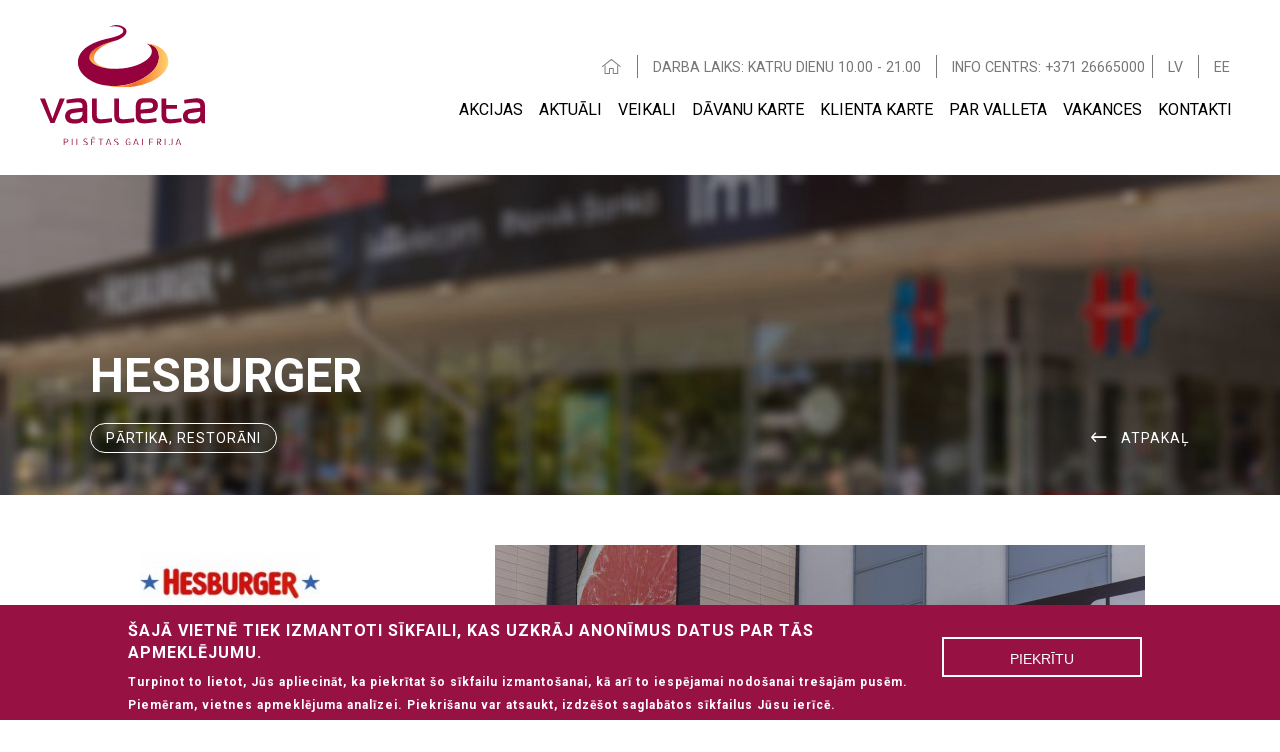

--- FILE ---
content_type: text/html; charset=UTF-8
request_url: https://valleta.lv/veikali/hesburger
body_size: 20362
content:
<!DOCTYPE html>
<html lang="lv" dir="ltr">
  <head>
    <meta charset="utf-8" />
<script async src="https://www.googletagmanager.com/gtag/js?id=G-LWJGWB62H6"></script>
<script>window.dataLayer = window.dataLayer || [];function gtag(){dataLayer.push(arguments)};gtag("js", new Date());gtag("set", "developer_id.dMDhkMT", true);gtag("config", "G-LWJGWB62H6", {"groups":"default","page_placeholder":"PLACEHOLDER_page_location","allow_ad_personalization_signals":false});</script>
<meta name="Generator" content="Drupal 10 (https://www.drupal.org); Commerce 2" />
<meta name="MobileOptimized" content="width" />
<meta name="HandheldFriendly" content="true" />
<meta name="viewport" content="width=device-width, initial-scale=1.0" />
<style>div#sliding-popup, div#sliding-popup .eu-cookie-withdraw-banner, .eu-cookie-withdraw-tab {background: #0779bf} div#sliding-popup.eu-cookie-withdraw-wrapper { background: transparent; } #sliding-popup h1, #sliding-popup h2, #sliding-popup h3, #sliding-popup p, #sliding-popup label, #sliding-popup div, .eu-cookie-compliance-more-button, .eu-cookie-compliance-secondary-button, .eu-cookie-withdraw-tab { color: #ffffff;} .eu-cookie-withdraw-tab { border-color: #ffffff;}</style>
<link rel="icon" href="/themes/custom/valleta/favicon.ico" type="image/vnd.microsoft.icon" />
<link rel="alternate" hreflang="lv" href="https://valleta.lv/veikali/hesburger" />
<link rel="alternate" hreflang="et" href="https://valleta.lv/et/veikali/hesburger" />
<link rel="canonical" href="https://valleta.lv/veikali/hesburger" />
<link rel="shortlink" href="https://valleta.lv/node/379" />
<script>window.a2a_config=window.a2a_config||{};a2a_config.callbacks=[];a2a_config.overlays=[];a2a_config.templates={};</script>

    <title>Hesburger | VALLETA</title>
    <link rel="stylesheet" media="all" href="/sites/default/files/css/css_0AKasHNRSZFGsoPYZL87qOanzNXUB-yj5iGU3iQbK6E.css?delta=0&amp;language=lv&amp;theme=valleta&amp;include=eJxtjlEOwyAMQy_EypFQCi5CDaQiaTd2-qFpk_YxybKf_WVKyYTa8PSBZevSzK0U92AydfgfDiVKcyvM0AMehyhS2ArPqj6joRO7yKQ6fIUqZei3N0lwUTom9UpcnnA4QxTZC2bUgwu1CP9vDAkbnWxOhxrq_KRwFzHDyGeWlfimNri07K6Cu_q3L1XSyXgB8QtanA" />
<link rel="stylesheet" media="all" href="/sites/default/files/css/css_iJplGGlOZMCOa7Ww8JonRD8kZNBp71ymtL-kDDvsR4Y.css?delta=1&amp;language=lv&amp;theme=valleta&amp;include=eJxtjlEOwyAMQy_EypFQCi5CDaQiaTd2-qFpk_YxybKf_WVKyYTa8PSBZevSzK0U92AydfgfDiVKcyvM0AMehyhS2ArPqj6joRO7yKQ6fIUqZei3N0lwUTom9UpcnnA4QxTZC2bUgwu1CP9vDAkbnWxOhxrq_KRwFzHDyGeWlfimNri07K6Cu_q3L1XSyXgB8QtanA" />

    
  </head>
  <body class="path-node page-node-type-veikals">
        <a href="#main-content" class="visually-hidden focusable skip-link">
      Pārlekt uz galveno saturu
    </a>
    
      <div class="dialog-off-canvas-main-canvas" data-off-canvas-main-canvas>
    <header role="banner">
  <div class="mobile_header">
      <div class="region region-header">
    <div id="block-valleta-branding" class="block block-system block-system-branding-block">
  
    
        <a href="/" title="Sākums" rel="home" class="site-logo">
      <img src="/themes/custom/valleta/logo.svg" alt="Sākums" />
    </a>
  </div>

  </div>

    <div class="hamburger_wrapper">
      <a class="hamburger" href="#">
        <span>
          <div class="bar1"></div>
          <div class="bar2"></div>
          <div class="bar3"></div>
        </span>
      </a>
    </div>
  </div>
  <div class="header-right-wrapper">
      <div class="region region-header-top">
    <nav role="navigation" aria-labelledby="block-headermeta-menu" id="block-headermeta" class="block block-menu navigation menu--header-meta">
            
  <h2 class="visually-hidden" id="block-headermeta-menu">Header meta</h2>
  

        
              <ul class="menu">
                    <li class="menu-item">
        <a href="/" class="icon-home" data-drupal-link-system-path="&lt;front&gt;">HOME</a>
              </li>
                <li class="menu-item">
        <a href="">DARBA LAIKS: KATRU DIENU 10.00 - 21.00</a>
              </li>
                <li class="menu-item">
        <a href="tel:+37126665000">INFO CENTRS: +371 26665000</a>
              </li>
        </ul>
  


  </nav>

  </div>

      <div class="region region-main-nav">
    <nav role="navigation" aria-labelledby="block-valleta-main-menu-menu" id="block-valleta-main-menu" class="block block-menu navigation menu--main">
            
  <h2 class="visually-hidden" id="block-valleta-main-menu-menu">Main navigation</h2>
  

        

              <ul class="menu">
                    <li class="menu-item">
        <a href="/akcijas" data-drupal-link-system-path="akcijas">Akcijas</a>
              </li>
                <li class="menu-item">
        <a href="/aktuali" data-drupal-link-system-path="aktuali">Aktuāli</a>
              </li>
                <li class="menu-item">
        <a href="/veikali" data-drupal-link-system-path="veikali">Veikali</a>
              </li>
                <li class="menu-item">
        <a href="/eveikals" data-drupal-link-system-path="node/333">Dāvanu karte</a>
              </li>
                <li class="menu-item">
        <a href="/klienta-karte" data-drupal-link-system-path="node/448">Klienta Karte</a>
              </li>
                <li class="menu-item">
        <a href="/par-mums" data-drupal-link-system-path="node/372">Par Valleta</a>
              </li>
                <li class="menu-item">
        <a href="/vakances" data-drupal-link-system-path="vakances">Vakances</a>
              </li>
                <li class="menu-item">
        <a href="/kontakti" data-drupal-link-system-path="node/373">Kontakti</a>
              </li>
        </ul>
  


  </nav>
<div class="language-switcher-language-url block block-language block-language-blocklanguage-interface" id="block-valoduparsledzejs" role="navigation">
  
    
      <ul class="links"><li hreflang="en" data-drupal-link-system-path="&lt;front&gt;" class="en"><a href="/en" class="language-link" hreflang="en" data-drupal-link-system-path="&lt;front&gt;">English</a></li><li hreflang="lv" data-drupal-link-system-path="node/379" class="lv is-active" aria-current="page"><a href="/veikali/hesburger" class="language-link is-active" hreflang="lv" data-drupal-link-system-path="node/379" aria-current="page">LV</a></li><li hreflang="et" data-drupal-link-system-path="node/379" class="et"><a href="/et/veikali/hesburger" class="language-link" hreflang="et" data-drupal-link-system-path="node/379">EE</a></li></ul>
  </div>

  </div>

  <div>
</header>
<div class="header_wrapper">
    <div class="region region-header-content">
    <div class="views-element-container block block-views block-views-blocknode-header-image-block-1" id="block-views-block-node-header-image-block-1">
  
    
      <div><div class="view view-node-header-image view-id-node_header_image view-display-id-block_1 js-view-dom-id-3fca4e38a21dd4898cae9ed5f618d172cd4757dcd7b311c3e035c446d440e7c6">
  
    
      
      <div class="view-content">
          <div class="views-row">
<article data-history-node-id="379" class="node node--type-veikals node--promoted node--view-mode-header-full-content">
  <div class="header_content" style="background-image: url('/sites/default/files/styles/header_node_style/public/images/shops/Valleta%2001_06_2018_127.jpg?itok=7Bay0X0Z');">
    <div class="max-layout">
      <div>
        
        
        <h1>
          <span class="field field--name-title field--type-string field--label-hidden">Hesburger</span>

        </h1>
        <div class="bottom">
          <div class="category_list">
            
      <div class="field field--name-field-category field--type-entity-reference field--label-hidden field__items">
              <div class="field__item">Pārtika, restorāni</div>
          </div>
  
          </div>
          <a class="back" href="#">ATPAKAĻ</a>
        </div>
      </div>
    </div>
  </div>
</article>
</div>

    </div>
  
          </div>
</div>

  </div>

  </div>

</div>
<main role="main" class="layout-container">
  <a id="main-content" tabindex="-1"></a>
    <div class="region region-content">
    <div data-drupal-messages-fallback class="hidden"></div><div id="block-valleta-content" class="block block-system block-system-main-block">
  
    
      
<article data-history-node-id="379" class="node node--type-veikals node--promoted node--view-mode-full">
  
    <div class="shop_full_node">
      <div class="main-info">
        
            <div class="field field--name-field-shop-logo field--type-image field--label-hidden field__item">  <img loading="lazy" src="/sites/default/files/styles/shop_logos/public/2018-02/hesburger_0.jpg?itok=p5hJ_hnS" width="200" height="86" alt="Hesburger logo" class="image-style-shop-logos" />


</div>
      
        
            <div class="clearfix text-formatted field field--name-body field--type-text-with-summary field--label-hidden field__item"><p><span lang="EN-US">Izbaudiet gardus burgerus HESBURGER - vadošajā ātrās apkalpošanas restorānu ķēdē Somijā un Baltijā, Latvijā kopš 2004. gada!</span></p><p><span lang="EN-US">Garšīgi burgeri un tortiljas, uzkodas, salāti un citi ēdieni - tur slēpjas HESBURGER meistarība!</span></p><p><span lang="EN-US">Ar ēdienkarti, kas pielāgota katrai dienas maltītei, HESBURGER piedāvā kaut ko ikvienam! Neatkarīgi no tā, vai vēlaties baudīt sātīgas brokastis vai tikties ar draugiem uz gardām pusdienām, nobaudīt tasi aromātiskās kafijas vai paņemt maltīti līdzi. Neaizmirstiet iepazīties ar restorāna īpašajiem piedāvājumiem HESBURGER aplikācijā.</span></p><p><span lang="EN-US">Uz tikšanos HESBURGER!</span></p></div>
      
        
      <div class="field field--name-field-business-hours field--type-string field--label-hidden field__items">
              <div class="field__item">Pirmdien - ceturtdien 8.00-22.00</div>
              <div class="field__item">Piektdien, sestdien 8.00-23.00</div>
              <div class="field__item">Svētdien 9.00-22.00</div>
          </div>
  
        
            <div class="field field--name-field-shop-floor field--type-entity-reference field--label-hidden field__item">1. stāvs</div>
      
        
      <div class="field field--name-field-phone-number field--type-telephone field--label-hidden field__items">
              <div class="field__item"><a href="tel:%2B37126420417">+371 26420417</a></div>
          </div>
  
        
              </div>
      <div class="images">
        
      <div class="field field--name-field-images field--type-image field--label-hidden field__items">
              <div class="field__item">  <img loading="lazy" src="/sites/default/files/styles/shop_image/public/images/shops/Valleta%2001_06_2018_127.jpg?itok=RymPgzDi" width="650" height="487" alt="Hesburger Valleta" class="image-style-shop-image" />


</div>
          </div>
  
      </div>
    </div>
  
</article>

  </div>

  </div>

</main>
<footer role="contentinfo">
  <div class="footer_top">
    <div class="max-layout">
        <div class="region region-footer">
    <div class="views-element-container block block-views block-views-blocksale-views-block-1" id="block-valleta-views-block-sale-views-block-1">
  
      <h2>Akcijas</h2>
    
      <div><div class="view view-sale-views view-id-sale_views view-display-id-block_1 js-view-dom-id-4baa07c46b38c860e1a35aed42005e8f96d9aab0e01ad20bc163d35e2c215e8c">
  
    
      
      <div class="view-content">
          <div class="views-row">
<article data-history-node-id="2139" class="node news-node-sales node--promoted node--view-mode-sales">
  
    <div class="left">
              
            <div class="field field--name-field-image field--type-image field--label-hidden field__item">  <img loading="lazy" src="/sites/default/files/styles/sale_image/public/images/sales/LAT_JAN26_shopping_centres_banner_1400x1400px.jpg?h=9e16a70f&amp;itok=KNFXE9b4" width="500" height="480" alt="VALLETA Valmiera" class="image-style-sale-image" />


</div>
      
          </div>
    <div class="right">
      <div class="teaser-info">
              <div class="on-title">
          <span class="shares-date">
            
            <div class="field field--name-field-date-from field--type-datetime field--label-hidden field__item"><time datetime="2026-01-01T12:00:00Z" class="datetime">01.01.26.</time>
</div>
      -
            
            <div class="field field--name-field-date-to field--type-datetime field--label-hidden field__item"><time datetime="2026-01-31T12:00:00Z" class="datetime">31.01.26.</time>
</div>
      
          </span>
          <span class="shop icon-right-2">
            
            <div class="field field--name-field-shop-ref field--type-entity-reference field--label-hidden field__item"><a href="/veikali/hesburger" hreflang="lv">Hesburger</a></div>
      
          </span>
        </div>
        <h1><span class="field field--name-title field--type-string field--label-hidden">JANVĀRA ĪPAŠAIS PIEDĀVĀJUMS</span>
</h1>
        
            <div class="clearfix text-formatted field field--name-body field--type-text-with-summary field--label-hidden field__item"><p>Labas ziņas visiem tortilju cienītājiem - ļaujiet iepazīstināt ar jauno tortilju ar vistu un bekonu!</p><p>Kraukšķīga vistas fileja, bekons, čedaras siers, ledus salāti, tomāti un VEKE® dabīgā majonēze. Mmm.. Steidz nobaudīt!</p><p>Janvārī īpašais piedāvājums:</p><p>Tortilja ar vistu un bekonu 4.50 EUR</p><p>Tortiljas ar vistu un bekonu komplekts 7.40 EUR&nbsp;</p><p>Tortiljas ar vistu un bekonu lielais komplekts 8.60 EUR</p></div>
      
      </div>
      </div>
  
</article>
</div>

    </div>
  
          <div class="more-link"><a href="/akcijas">Skatīt citas akcijas</a></div>

      </div>
</div>

  </div>

  </div>

    </div>
  </div>
  <div class="footer_bottom">
    <div class="max-layout">
      <div class="white_logo">
        <a href="/" title="Home" rel="home" class="site-logo">
          <img src="/themes/custom/valleta/white-logo.svg" alt="Home">
        </a>
      </div>

        <div class="part">
          <div class="left">
            <h4>VALLETA – TIRDZNIECĪBAS CENTRS</h4>
            <span class="yellow-text">Darba laiks: katru dienu 10.00 - 21.00</span>
          </div>
          <div class="center">
            <span>Rīgas iela 4, Valmiera</span></br>
            <span>Info centrs:</span><a href="tel:+37126665000"> +371 26665000</a>
          </div>
          <div class="right">
            <div class="social">
              <a href="https://www.facebook.com/Valleta-414244435321484/" class="icon-facebook" target="_blank"></a>
              <a href="https://www.instagram.com/tc_valleta/" class="icon-instagram" target="_blank"></a>
            </div>
            <div id="backtotop">Back To Top</div>
          </div>
        </div>
    </div>
  </div>
</footer>

  </div>

    
    <script type="application/json" data-drupal-selector="drupal-settings-json">{"path":{"baseUrl":"\/","pathPrefix":"","currentPath":"node\/379","currentPathIsAdmin":false,"isFront":false,"currentLanguage":"lv"},"pluralDelimiter":"\u0003","suppressDeprecationErrors":true,"back_to_top":{"back_to_top_button_trigger":100,"back_to_top_speed":1200,"back_to_top_prevent_on_mobile":true,"back_to_top_prevent_in_admin":false,"back_to_top_button_type":"image","back_to_top_button_text":"Back to top"},"google_analytics":{"account":"G-LWJGWB62H6","trackOutbound":true,"trackMailto":true,"trackTel":true,"trackDownload":true,"trackDownloadExtensions":"7z|aac|arc|arj|asf|asx|avi|bin|csv|doc(x|m)?|dot(x|m)?|exe|flv|gif|gz|gzip|hqx|jar|jpe?g|js|mp(2|3|4|e?g)|mov(ie)?|msi|msp|pdf|phps|png|ppt(x|m)?|pot(x|m)?|pps(x|m)?|ppam|sld(x|m)?|thmx|qtm?|ra(m|r)?|sea|sit|tar|tgz|torrent|txt|wav|wma|wmv|wpd|xls(x|m|b)?|xlt(x|m)|xlam|xml|z|zip"},"eu_cookie_compliance":{"cookie_policy_version":"1.0.0","popup_enabled":true,"popup_agreed_enabled":false,"popup_hide_agreed":false,"popup_clicking_confirmation":true,"popup_scrolling_confirmation":false,"popup_html_info":"\u003Cdiv aria-labelledby=\u0022popup-text\u0022  class=\u0022eu-cookie-compliance-banner eu-cookie-compliance-banner-info eu-cookie-compliance-banner--default\u0022\u003E\n  \u003Cdiv class=\u0022popup-content info eu-cookie-compliance-content\u0022\u003E\n        \u003Cdiv id=\u0022popup-text\u0022 class=\u0022eu-cookie-compliance-message\u0022 role=\u0022document\u0022\u003E\n      \u003Ch2\u003E\u0160aj\u0101 vietn\u0113 tiek izmantoti s\u012bkfaili, kas uzkr\u0101j anon\u012bmus datus par t\u0101s apmekl\u0113jumu.\u003C\/h2\u003E\n\u003Cp\u003ETurpinot to lietot, J\u016bs apliecin\u0101t, ka piekr\u012btat \u0161o s\u012bkfailu izmanto\u0161anai, k\u0101 ar\u012b to iesp\u0113jamai nodo\u0161anai tre\u0161aj\u0101m pus\u0113m. Piem\u0113ram, vietnes apmekl\u0113juma anal\u012bzei. Piekri\u0161anu var atsaukt, izdz\u0113\u0161ot saglab\u0101tos s\u012bkfailus J\u016bsu ier\u012bc\u0113.\u003C\/p\u003E\n\n          \u003C\/div\u003E\n\n    \n    \u003Cdiv id=\u0022popup-buttons\u0022 class=\u0022eu-cookie-compliance-buttons\u0022\u003E\n            \u003Cbutton type=\u0022button\u0022 class=\u0022agree-button eu-cookie-compliance-default-button\u0022\u003EPiekr\u012btu\u003C\/button\u003E\n          \u003C\/div\u003E\n  \u003C\/div\u003E\n\u003C\/div\u003E","use_mobile_message":false,"mobile_popup_html_info":"\u003Cdiv aria-labelledby=\u0022popup-text\u0022  class=\u0022eu-cookie-compliance-banner eu-cookie-compliance-banner-info eu-cookie-compliance-banner--default\u0022\u003E\n  \u003Cdiv class=\u0022popup-content info eu-cookie-compliance-content\u0022\u003E\n        \u003Cdiv id=\u0022popup-text\u0022 class=\u0022eu-cookie-compliance-message\u0022 role=\u0022document\u0022\u003E\n      \n          \u003C\/div\u003E\n\n    \n    \u003Cdiv id=\u0022popup-buttons\u0022 class=\u0022eu-cookie-compliance-buttons\u0022\u003E\n            \u003Cbutton type=\u0022button\u0022 class=\u0022agree-button eu-cookie-compliance-default-button\u0022\u003EPiekr\u012btu\u003C\/button\u003E\n          \u003C\/div\u003E\n  \u003C\/div\u003E\n\u003C\/div\u003E","mobile_breakpoint":768,"popup_html_agreed":false,"popup_use_bare_css":false,"popup_height":"auto","popup_width":"100%","popup_delay":1000,"popup_link":"\/","popup_link_new_window":true,"popup_position":false,"fixed_top_position":true,"popup_language":"lv","store_consent":false,"better_support_for_screen_readers":false,"cookie_name":"","reload_page":false,"domain":"","domain_all_sites":false,"popup_eu_only":false,"popup_eu_only_js":false,"cookie_lifetime":100,"cookie_session":0,"set_cookie_session_zero_on_disagree":0,"disagree_do_not_show_popup":false,"method":"default","automatic_cookies_removal":true,"allowed_cookies":"","withdraw_markup":"\u003Cbutton type=\u0022button\u0022 class=\u0022eu-cookie-withdraw-tab\u0022\u003EPrivacy settings\u003C\/button\u003E\n\u003Cdiv aria-labelledby=\u0022popup-text\u0022 class=\u0022eu-cookie-withdraw-banner\u0022\u003E\n  \u003Cdiv class=\u0022popup-content info eu-cookie-compliance-content\u0022\u003E\n    \u003Cdiv id=\u0022popup-text\u0022 class=\u0022eu-cookie-compliance-message\u0022 role=\u0022document\u0022\u003E\n      \u003Ch2\u003EWe use cookies on this site to enhance your user experience\u003C\/h2\u003E\n\u003Cp\u003EYou have given your consent for us to set cookies.\u003C\/p\u003E\n\n    \u003C\/div\u003E\n    \u003Cdiv id=\u0022popup-buttons\u0022 class=\u0022eu-cookie-compliance-buttons\u0022\u003E\n      \u003Cbutton type=\u0022button\u0022 class=\u0022eu-cookie-withdraw-button \u0022\u003EWithdraw consent\u003C\/button\u003E\n    \u003C\/div\u003E\n  \u003C\/div\u003E\n\u003C\/div\u003E","withdraw_enabled":false,"reload_options":0,"reload_routes_list":"","withdraw_button_on_info_popup":false,"cookie_categories":[],"cookie_categories_details":[],"enable_save_preferences_button":true,"cookie_value_disagreed":"0","cookie_value_agreed_show_thank_you":"1","cookie_value_agreed":"2","containing_element":"body","settings_tab_enabled":false,"olivero_primary_button_classes":"","olivero_secondary_button_classes":"","close_button_action":"close_banner","open_by_default":true,"modules_allow_popup":true,"hide_the_banner":false,"geoip_match":true,"unverified_scripts":["\/"]},"user":{"uid":0,"permissionsHash":"beed16cf5f1266d3a588c970716d51fd8bd2589c86e482bb6ad03d969a81cd8f"}}</script>
<script src="/sites/default/files/js/js_7K4Qqmnv9FZkSNB7I76LDYi5W3flytFZ39G0JpkZDGQ.js?scope=footer&amp;delta=0&amp;language=lv&amp;theme=valleta&amp;include=eJxtiUEKwzAMBD9k108ya0cxamQp1HJpft8cSiilsDDDLJbFDXokfOS2Pkw9FNQtu53b05fn-wg0czXbmE70XRhaKf2LoZk1oQyFHM51pN8QnhAhRyq0Rky3MUtnjyu_rquJFUgcfghru3IHa-yk8w0vH0w-"></script>
<script src="https://static.addtoany.com/menu/page.js" defer></script>
<script src="/sites/default/files/js/js_uLYKP2_4rmfKWhgKbk-Nc1xLVgZA3LgP2ypkfuCsDFs.js?scope=footer&amp;delta=2&amp;language=lv&amp;theme=valleta&amp;include=eJxtiUEKwzAMBD9k108ya0cxamQp1HJpft8cSiilsDDDLJbFDXokfOS2Pkw9FNQtu53b05fn-wg0czXbmE70XRhaKf2LoZk1oQyFHM51pN8QnhAhRyq0Rky3MUtnjyu_rquJFUgcfghru3IHa-yk8w0vH0w-"></script>

  </body>
</html>


--- FILE ---
content_type: text/css
request_url: https://valleta.lv/sites/default/files/css/css_iJplGGlOZMCOa7Ww8JonRD8kZNBp71ymtL-kDDvsR4Y.css?delta=1&language=lv&theme=valleta&include=eJxtjlEOwyAMQy_EypFQCi5CDaQiaTd2-qFpk_YxybKf_WVKyYTa8PSBZevSzK0U92AydfgfDiVKcyvM0AMehyhS2ArPqj6joRO7yKQ6fIUqZei3N0lwUTom9UpcnnA4QxTZC2bUgwu1CP9vDAkbnWxOhxrq_KRwFzHDyGeWlfimNri07K6Cu_q3L1XSyXgB8QtanA
body_size: 14096
content:
@import url('https://fonts.googleapis.com/css?family=Open+Sans:300,400,600,700&subset=latin-ext');@import url("https://fonts.googleapis.com/css?family=Yeseva+One");@import url("https://fonts.googleapis.com/css?family=Roboto:300,400,500,700&subset=latin-ext");
/* @license MIT https://github.com/necolas/normalize.css/blob/3.0.3/LICENSE.md */
html{font-family:sans-serif;-ms-text-size-adjust:100%;-webkit-text-size-adjust:100%;}body{margin:0;}article,aside,details,figcaption,figure,footer,header,hgroup,main,menu,nav,section,summary{display:block;}audio,canvas,progress,video{display:inline-block;vertical-align:baseline;}audio:not([controls]){display:none;height:0;}[hidden],template{display:none;}a{background-color:transparent;}a:active,a:hover{outline:0;}abbr[title]{border-bottom:1px dotted;}b,strong{font-weight:bold;}dfn{font-style:italic;}h1{font-size:2em;margin:0.67em 0;}mark{background:#ff0;color:#000;}small{font-size:80%;}sub,sup{font-size:75%;line-height:0;position:relative;vertical-align:baseline;}sup{top:-0.5em;}sub{bottom:-0.25em;}img{border:0;}svg:not(:root){overflow:hidden;}figure{margin:1em 40px;}hr{box-sizing:content-box;height:0;}pre{overflow:auto;}code,kbd,pre,samp{font-family:monospace,monospace;font-size:1em;}button,input,optgroup,select,textarea{color:inherit;font:inherit;margin:0;}button{overflow:visible;}button,select{text-transform:none;}button,html input[type="button"],input[type="reset"],input[type="submit"]{-webkit-appearance:button;cursor:pointer;}button[disabled],html input[disabled]{cursor:default;}button::-moz-focus-inner,input::-moz-focus-inner{border:0;padding:0;}input{line-height:normal;}input[type="checkbox"],input[type="radio"]{box-sizing:border-box;padding:0;}input[type="number"]::-webkit-inner-spin-button,input[type="number"]::-webkit-outer-spin-button{height:auto;}input[type="search"]{-webkit-appearance:textfield;box-sizing:content-box;}input[type="search"]::-webkit-search-cancel-button,input[type="search"]::-webkit-search-decoration{-webkit-appearance:none;}fieldset{border:1px solid #c0c0c0;margin:0 2px;padding:0.35em 0.625em 0.75em;}legend{border:0;padding:0;}textarea{overflow:auto;}optgroup{font-weight:bold;}table{border-collapse:collapse;border-spacing:0;}td,th{padding:0;}
@media (min--moz-device-pixel-ratio:0){summary{display:list-item;}}
/* @license GPL-2.0-or-later https://www.drupal.org/licensing/faq */
.messages{padding:15px 20px 15px 35px;word-wrap:break-word;border:1px solid;border-width:1px 1px 1px 0;border-radius:2px;background:no-repeat 10px 17px;overflow-wrap:break-word;}[dir="rtl"] .messages{padding-right:35px;padding-left:20px;text-align:right;border-width:1px 0 1px 1px;background-position:right 10px top 17px;}.messages + .messages{margin-top:1.538em;}.messages__list{margin:0;padding:0;list-style:none;}.messages__item + .messages__item{margin-top:0.769em;}.messages--status{color:#325e1c;border-color:#c9e1bd #c9e1bd #c9e1bd transparent;background-color:#f3faef;background-image:url(/themes/contrib/classy/images/icons/73b355/check.svg);box-shadow:-8px 0 0 #77b259;}[dir="rtl"] .messages--status{margin-left:0;border-color:#c9e1bd transparent #c9e1bd #c9e1bd;box-shadow:8px 0 0 #77b259;}.messages--warning{color:#734c00;border-color:#f4daa6 #f4daa6 #f4daa6 transparent;background-color:#fdf8ed;background-image:url(/themes/contrib/classy/images/icons/e29700/warning.svg);box-shadow:-8px 0 0 #e09600;}[dir="rtl"] .messages--warning{border-color:#f4daa6 transparent #f4daa6 #f4daa6;box-shadow:8px 0 0 #e09600;}.messages--error{color:#a51b00;border-color:#f9c9bf #f9c9bf #f9c9bf transparent;background-color:#fcf4f2;background-image:url(/themes/contrib/classy/images/icons/e32700/error.svg);box-shadow:-8px 0 0 #e62600;}[dir="rtl"] .messages--error{border-color:#f9c9bf transparent #f9c9bf #f9c9bf;box-shadow:8px 0 0 #e62600;}.messages--error p.error{color:#a51b00;}
.node--unpublished{background-color:#fff4f4;}
@font-face{font-family:'fontello';src:url(/themes/custom/valleta/fonts/fontello.eot?23657047=);src:url(/themes/custom/valleta/fonts/fontello.eot?23657047=#iefix) format('embedded-opentype'),url(/themes/custom/valleta/fonts/fontello.woff2?23657047=) format('woff2'),url(/themes/custom/valleta/fonts/fontello.woff?23657047=) format('woff'),url(/themes/custom/valleta/fonts/fontello.ttf?23657047=) format('truetype'),url(/themes/custom/valleta/fonts/fontello.svg?23657047=#fontello) format('svg');font-weight:normal;font-style:normal;}
.icon-valleta_ikonas-01:before{content:'\e800';}.icon-valleta_ikonas-02:before{content:'\e801';}.icon-valleta_ikonas-05:before{content:'\e802';}.icon-valleta_ikonas-06:before{content:'\e803';}.icon-valleta_ikonas-07:before{content:'\e804';}.icon-valleta_ikonas-08:before{content:'\e805';}.icon-valleta_ikonas-09:before{content:'\e806';}.icon-valleta_ikonas-10:before{content:'\e807';}.icon-valleta_ikonas-11:before{content:'\e808';}.icon-mail:before{content:'\e809';}.icon-valleta_ikonas-14:before{content:'\e80a';}.icon-valleta_ikonas-15:before{content:'\e80b';}.icon-valleta_ikonas-16:before{content:'\e80c';}.icon-valleta_ikonas-17:before{content:'\e80d';}.icon-valleta_ikonas-18:before{content:'\e80e';}.icon-valleta_ikonas-19:before{content:'\e80f';}.icon-valleta_ikonas-13:before{content:'\e810';}.icon-valleta_ikonas-t:before{content:'\e811';}.icon-phone:before{content:'\e812';}.icon-plus:before{content:'\e813';}.icon-minus:before{content:'\e814';}.icon-home{display:inline-block;word-wrap:break-word;position:relative;font-size:0 !important;text-decoration:none;margin-right:0;}.icon-home:hover{text-decoration:none !important;}.icon-home:before{content:'\e800';display:inline-block;width:20px;font-family:"fontello";font-style:normal;font-weight:normal;speak:none;margin-right:15px;text-decoration:none;opacity:100%;-webkit-font-feature-settings:normal;font-feature-settings:normal;font-variant:normal;text-transform:none;line-height:1em;-webkit-box-pack:center;-ms-flex-pack:center;justify-content:center;font-size:15px;margin:0;}header #block-valleta-search{display:inline-block;word-wrap:break-word;position:relative;}header #block-valleta-search:hover{text-decoration:none !important;}header #block-valleta-search:before{content:'\e801';width:20px;font-family:"fontello";font-style:normal;font-weight:normal;speak:none;margin-right:15px;text-decoration:none;opacity:100%;-webkit-font-feature-settings:normal;font-feature-settings:normal;font-variant:normal;text-transform:none;line-height:1em;-webkit-box-pack:center;-ms-flex-pack:center;justify-content:center;font-size:15px;}.icon-facebook,.a2a_button_facebook{display:inline-block;word-wrap:break-word;position:relative;}.icon-facebook:hover,.a2a_button_facebook:hover{text-decoration:none !important;}.icon-facebook:before,.a2a_button_facebook:before{text-align:center;color:black;width:20px;font-family:"fontello";font-style:normal;font-weight:normal;speak:none;margin-right:15px;text-decoration:none;opacity:100%;-webkit-font-feature-settings:normal;font-feature-settings:normal;font-variant:normal;text-transform:none;line-height:1em;-webkit-box-pack:center;-ms-flex-pack:center;justify-content:center;margin:0 6px;content:'\e80e';}.icon-instagram,.a2a_button_instagram{display:inline-block;word-wrap:break-word;position:relative;}.icon-instagram:hover,.a2a_button_instagram:hover{text-decoration:none !important;}.icon-instagram:before,.a2a_button_instagram:before{text-align:center;color:black;width:20px;font-family:"fontello";font-style:normal;font-weight:normal;speak:none;margin-right:15px;text-decoration:none;opacity:100%;-webkit-font-feature-settings:normal;font-feature-settings:normal;font-variant:normal;text-transform:none;line-height:1em;-webkit-box-pack:center;-ms-flex-pack:center;justify-content:center;margin:0 6px;content:'\F16D';}.back{display:inline-block;word-wrap:break-word;position:relative;display:-webkit-inline-box;display:-ms-inline-flexbox;display:inline-flex;-ms-flex-item-align:center;align-self:center;}.back:hover{text-decoration:none !important;}.back:before{text-align:center;color:white;font-size:10px;display:-webkit-inline-box;display:-ms-inline-flexbox;display:inline-flex;-ms-flex-item-align:center;align-self:center;width:20px;font-family:"fontello";font-style:normal;font-weight:normal;speak:none;margin-right:15px;text-decoration:none;opacity:100%;-webkit-font-feature-settings:normal;font-feature-settings:normal;font-variant:normal;text-transform:none;line-height:1em;-webkit-box-pack:center;-ms-flex-pack:center;justify-content:center;margin:0 12px;content:'\e802';}.icon-right{display:inline-block;word-wrap:break-word;position:relative;background:black;border-radius:59px;width:35px;height:35px;}.icon-right:hover{text-decoration:none !important;}.icon-right:before{text-align:center;width:20px;font-family:"fontello";font-style:normal;font-weight:normal;speak:none;margin-right:15px;text-decoration:none;opacity:100%;-webkit-font-feature-settings:normal;font-feature-settings:normal;font-variant:normal;text-transform:none;line-height:1em;-webkit-box-pack:center;-ms-flex-pack:center;justify-content:center;color:white;content:'\e803';font-size:12px;position:absolute;top:11px;left:8px;}.pager__item--next a,.icon-right-2 a,.icon-right-arrow{display:inline-block;word-wrap:break-word;position:relative;display:-webkit-inline-box;display:-ms-inline-flexbox;display:inline-flex;-ms-flex-item-align:center;align-self:center;color:#A7A9AC !important;font-weight:500;font-size:14px;text-transform:uppercase;}.pager__item--next a:hover,.icon-right-2 a:hover,.icon-right-arrow:hover{text-decoration:none !important;}.pager__item--next a:after,.icon-right-2 a:after,.icon-right-arrow:after{color:#A7A9AC;text-align:center;display:-webkit-inline-box;display:-ms-inline-flexbox;display:inline-flex;-ms-flex-item-align:center;align-self:center;width:20px;font-family:"fontello";font-style:normal;font-weight:normal;speak:none;margin-right:15px;text-decoration:none;opacity:100%;-webkit-font-feature-settings:normal;font-feature-settings:normal;font-variant:normal;text-transform:none;line-height:1em;-webkit-box-pack:center;-ms-flex-pack:center;justify-content:center;font-size:11px;margin:0 15px;content:'\e803';}.pager__item--previous a{display:inline-block;word-wrap:break-word;position:relative;}.pager__item--previous a:hover{text-decoration:none !important;}.pager__item--previous a:before{text-align:center;color:black;width:20px;font-family:"fontello";font-style:normal;font-weight:normal;speak:none;margin-right:15px;text-decoration:none;opacity:100%;-webkit-font-feature-settings:normal;font-feature-settings:normal;font-variant:normal;text-transform:none;line-height:1em;-webkit-box-pack:center;-ms-flex-pack:center;justify-content:center;margin:0 6px;content:'\e802';font-size:12px;}.field--name-field-business-hours > div,.views-field-field-business-hours li{display:inline-block;word-wrap:break-word;position:relative;display:-webkit-inline-box;display:-ms-inline-flexbox;display:inline-flex;-ms-flex-item-align:center;align-self:center;}.field--name-field-business-hours > div:hover,.views-field-field-business-hours li:hover{text-decoration:none !important;}.field--name-field-business-hours > div:before,.views-field-field-business-hours li:before{text-align:center;display:-webkit-inline-box;display:-ms-inline-flexbox;display:inline-flex;-ms-flex-item-align:center;align-self:center;width:20px;font-family:"fontello";font-style:normal;font-weight:normal;speak:none;margin-right:15px;text-decoration:none;opacity:100%;-webkit-font-feature-settings:normal;font-feature-settings:normal;font-variant:normal;text-transform:none;line-height:1em;-webkit-box-pack:center;-ms-flex-pack:center;justify-content:center;margin:0 12px;content:'\e80a';}.field--name-field-shop-floor,.views-field-field-shop-floor{display:inline-block;word-wrap:break-word;position:relative;display:-webkit-inline-box;display:-ms-inline-flexbox;display:inline-flex;-ms-flex-item-align:center;align-self:center;}.field--name-field-shop-floor:hover,.views-field-field-shop-floor:hover{text-decoration:none !important;}.field--name-field-shop-floor:before,.views-field-field-shop-floor:before{text-align:center;display:-webkit-inline-box;display:-ms-inline-flexbox;display:inline-flex;-ms-flex-item-align:center;align-self:center;width:20px;font-family:"fontello";font-style:normal;font-weight:normal;speak:none;margin-right:15px;text-decoration:none;opacity:100%;-webkit-font-feature-settings:normal;font-feature-settings:normal;font-variant:normal;text-transform:none;line-height:1em;-webkit-box-pack:center;-ms-flex-pack:center;justify-content:center;margin:0 12px;content:'\e80b';}.field--type-telephone a,.views-field-field-phone-number a,.phone-icon{margin:5px 0;display:inline-block;word-wrap:break-word;position:relative;display:-webkit-inline-box;display:-ms-inline-flexbox;display:inline-flex;-ms-flex-item-align:center;align-self:center;}.field--type-telephone a:hover,.views-field-field-phone-number a:hover,.phone-icon:hover{text-decoration:none !important;}.field--type-telephone a:before,.views-field-field-phone-number a:before,.phone-icon:before{text-align:center;display:-webkit-inline-box;display:-ms-inline-flexbox;display:inline-flex;-ms-flex-item-align:center;align-self:center;width:20px;font-family:"fontello";font-style:normal;font-weight:normal;speak:none;margin-right:15px;text-decoration:none;opacity:100%;-webkit-font-feature-settings:normal;font-feature-settings:normal;font-variant:normal;text-transform:none;line-height:1em;-webkit-box-pack:center;-ms-flex-pack:center;justify-content:center;margin:0 12px;content:'\e812';}.field--type-email:not(.form-wrapper),.views-field-field-email a,.email-icon{display:inline-block;word-wrap:break-word;position:relative;display:-webkit-inline-box;display:-ms-inline-flexbox;display:inline-flex;-ms-flex-item-align:center;align-self:center;}.field--type-email:not(.form-wrapper):hover,.views-field-field-email a:hover,.email-icon:hover{text-decoration:none !important;}.field--type-email:not(.form-wrapper):before,.views-field-field-email a:before,.email-icon:before{text-align:center;display:-webkit-inline-box;display:-ms-inline-flexbox;display:inline-flex;-ms-flex-item-align:center;align-self:center;width:20px;font-family:"fontello";font-style:normal;font-weight:normal;speak:none;margin-right:15px;text-decoration:none;opacity:100%;-webkit-font-feature-settings:normal;font-feature-settings:normal;font-variant:normal;text-transform:none;line-height:1em;-webkit-box-pack:center;-ms-flex-pack:center;justify-content:center;margin:0 12px;content:'\e809';}.not-link{pointer-events:none;}.has-video a{display:inline-block;word-wrap:break-word;position:relative;display:-webkit-inline-box;display:-ms-inline-flexbox;display:inline-flex;-ms-flex-item-align:center;align-self:center;}.has-video a:hover{text-decoration:none !important;}.has-video a:before{text-align:center;display:-webkit-inline-box;display:-ms-inline-flexbox;display:inline-flex;-ms-flex-item-align:center;align-self:center;width:20px;font-family:"fontello";font-style:normal;font-weight:normal;speak:none;margin-right:15px;text-decoration:none;opacity:100%;-webkit-font-feature-settings:normal;font-feature-settings:normal;font-variant:normal;text-transform:none;line-height:1em;-webkit-box-pack:center;-ms-flex-pack:center;justify-content:center;content:'\e804';position:absolute;color:white;font-size:57px;top:45%;left:50%;}#backtotop{font-size:0;display:inline-block;word-wrap:break-word;position:relative;display:none;}#backtotop:hover{text-decoration:none !important;}#backtotop:before{content:'\e807';font-size:37px;color:#FFCB4F;cursor:pointer;width:20px;font-family:"fontello";font-style:normal;font-weight:normal;speak:none;margin-right:15px;text-decoration:none;opacity:100%;-webkit-font-feature-settings:normal;font-feature-settings:normal;font-variant:normal;text-transform:none;line-height:1em;-webkit-box-pack:center;-ms-flex-pack:center;justify-content:center;}.nice-number button{border:none;background:none;outline:none;}.nice-number button:first-child{display:inline-block;word-wrap:break-word;position:relative;font-size:0 !important;text-decoration:none;margin-right:0;}.nice-number button:first-child:hover{text-decoration:none !important;}.nice-number button:first-child:before{content:'\e814';display:inline-block;width:20px;font-family:"fontello";font-style:normal;font-weight:normal;speak:none;margin-right:15px;text-decoration:none;opacity:100%;-webkit-font-feature-settings:normal;font-feature-settings:normal;font-variant:normal;text-transform:none;line-height:1em;-webkit-box-pack:center;-ms-flex-pack:center;justify-content:center;font-size:12px;margin:0;}.nice-number button:last-child{display:inline-block;word-wrap:break-word;position:relative;font-size:0 !important;text-decoration:none;margin-right:0;}.nice-number button:last-child:hover{text-decoration:none !important;}.nice-number button:last-child:before{content:'\e813';display:inline-block;width:20px;font-family:"fontello";font-style:normal;font-weight:normal;speak:none;margin-right:15px;text-decoration:none;opacity:100%;-webkit-font-feature-settings:normal;font-feature-settings:normal;font-variant:normal;text-transform:none;line-height:1em;-webkit-box-pack:center;-ms-flex-pack:center;justify-content:center;font-size:12px;margin:0;}.field--name-field-a-title{display:inline-block;word-wrap:break-word;position:relative;-ms-flex-item-align:center;align-self:center;display:-webkit-box;display:-ms-flexbox;display:flex;-webkit-box-pack:justify;-ms-flex-pack:justify;justify-content:space-between;}.field--name-field-a-title:hover{text-decoration:none !important;}.field--name-field-a-title:after{text-align:center;display:-webkit-inline-box;display:-ms-inline-flexbox;display:inline-flex;-ms-flex-item-align:center;align-self:center;width:20px;font-family:"fontello";font-style:normal;font-weight:normal;speak:none;margin-right:15px;text-decoration:none;opacity:100%;-webkit-font-feature-settings:normal;font-feature-settings:normal;font-variant:normal;text-transform:none;line-height:1em;-webkit-box-pack:center;-ms-flex-pack:center;justify-content:center;content:'\e813';}.messages--status{display:inline-block;word-wrap:break-word;position:relative;}.messages--status:hover{text-decoration:none !important;}.messages--status:after{text-align:center;display:-webkit-inline-box;display:-ms-inline-flexbox;display:inline-flex;-ms-flex-item-align:center;align-self:center;width:20px;font-family:"fontello";font-style:normal;font-weight:normal;speak:none;margin-right:15px;text-decoration:none;opacity:100%;-webkit-font-feature-settings:normal;font-feature-settings:normal;font-variant:normal;text-transform:none;line-height:1em;-webkit-box-pack:center;-ms-flex-pack:center;justify-content:center;content:'\e82b';position:absolute;top:30px;left:50%;font-size:50px;}.messages--error{display:inline-block;word-wrap:break-word;position:relative;}.messages--error:hover{text-decoration:none !important;}.messages--error:after{text-align:center;display:-webkit-inline-box;display:-ms-inline-flexbox;display:inline-flex;-ms-flex-item-align:center;align-self:center;width:20px;font-family:"fontello";font-style:normal;font-weight:normal;speak:none;margin-right:15px;text-decoration:none;opacity:100%;-webkit-font-feature-settings:normal;font-feature-settings:normal;font-variant:normal;text-transform:none;line-height:1em;-webkit-box-pack:center;-ms-flex-pack:center;justify-content:center;content:'\e816';position:absolute;top:30px;left:50%;font-size:50px;}.messages--warning{display:inline-block;word-wrap:break-word;position:relative;}.messages--warning:hover{text-decoration:none !important;}.messages--warning:after{text-align:center;display:-webkit-inline-box;display:-ms-inline-flexbox;display:inline-flex;-ms-flex-item-align:center;align-self:center;width:20px;font-family:"fontello";font-style:normal;font-weight:normal;speak:none;margin-right:15px;text-decoration:none;opacity:100%;-webkit-font-feature-settings:normal;font-feature-settings:normal;font-variant:normal;text-transform:none;line-height:1em;-webkit-box-pack:center;-ms-flex-pack:center;justify-content:center;content:'\e82a';position:absolute;top:30px;left:50%;font-size:50px;}html{font-size:100%;}body{font-family:Roboto;font-weight:400;font-size:1rem;line-height:1.45;color:black;cursor:default;}a:link,a:visited{text-decoration:none;color:black;}a:hover,a:active{text-decoration:underline;}h1,.view-frontpage-flex .flex-caption a{font-size:2rem;line-height:0.9425;text-transform:uppercase;letter-spacing:px-to-rem(2px);margin:2.175rem 0 0.9425rem 0;color:black;}h2{font-size:1.778rem;line-height:1.0875;text-transform:uppercase;letter-spacing:px-to-rem(2px);margin:2.175rem 0 0.9425rem 0;color:black;}h3{font-size:1.556rem;line-height:1.0875;text-transform:none;letter-spacing:px-to-rem(2px);margin:2.175rem 0 0.9425rem 0;color:black;}h4{font-size:1.333rem;line-height:1.0875;text-transform:none;letter-spacing:px-to-rem(1px);margin:2.175rem 0 0.9425rem 0;color:black;}h5{font-size:1.11rem;line-height:1.2325;text-transform:none;letter-spacing:px-to-rem(1px);margin:0.9425rem 0;color:black;}h6{font-size:1rem;line-height:1.2325;text-transform:none;letter-spacing:px-to-rem(1px);margin:0.9425rem 0;color:black;}small{font-size:0.75rem;line-height:1.85;}b,strong{color:black;}p{font-size:1rem;margin:0.9425rem 0;}ul,ol{margin:0.9425rem 0;}ul ul,ul ol,ol ul,ol ol{margin:0;}table{border-collapse:collapse;margin:0.9425rem 0;}table th,table td{border:solid 1px #fdcd61;padding:0.5075rem;font-size:1rem;}img,svg{display:inline-block;vertical-align:top;max-width:100%;height:auto;}.small-table td{border:none;padding:0;font-size:0.89rem;color:#787878;}.small-grey-style{margin:0;font-size:0.89rem;color:#787878;}.small-grey-style a{color:#787878;}nav.pager ul{display:-webkit-box;display:-ms-flexbox;display:flex;-webkit-box-pack:center;-ms-flex-pack:center;justify-content:center;padding:0;}nav.pager ul li{list-style:none;padding:0 10px;}nav.pager ul li.is-active{background-color:#F4F4F7;font-weight:bold;}nav.pager ul .pager__item--ellipsis,nav.pager ul .pager__item--last,nav.pager ul .pager__item--first{display:none;}nav.pager ul .pager__item--next{margin:0;}nav.pager ul .pager__item--next span{display:none;}nav.pager ul .pager__item--next a{margin:0 3px;}nav.pager ul .pager__item--next a:after{color:black;font-size:12px;margin:0;}nav.pager ul .pager__item--previous{margin:0;}nav.pager ul .pager__item--previous span{display:none;}.footer_bottom{background-color:#63666A;}.footer_bottom .max-layout{display:-webkit-box;display:-ms-flexbox;display:flex;}.footer_bottom .max-layout .white_logo{display:none;-webkit-box-pack:center;-ms-flex-pack:center;justify-content:center;-webkit-box-align:center;-ms-flex-align:center;align-items:center;background-color:#FFCB4F;width:150px;}.footer_bottom .max-layout .white_logo img{height:60px;width:88px;}.footer_bottom .max-layout .part{position:relative;-webkit-box-flex:1;-ms-flex:1;flex:1;background-color:#63666A;}.footer_bottom .max-layout .part > div{-webkit-box-flex:1;-ms-flex:1;flex:1;}.footer_bottom .max-layout .part .left{margin:30px 60px 15px 30px;}.footer_bottom .max-layout .part .left h4{margin:0;color:white;}.footer_bottom .max-layout .part .left .yellow-text{font-size:1.12rem;font-weight:500;color:#FFCB4F;}.footer_bottom .max-layout .part .center{margin:0 30px;}.footer_bottom .max-layout .part .center,.footer_bottom .max-layout .part .right{color:white;}.footer_bottom .max-layout .part .center a,.footer_bottom .max-layout .part .right a{color:white;}.footer_bottom .max-layout .part .center a:before,.footer_bottom .max-layout .part .right a:before{color:white;}.footer_bottom .max-layout .part .right{margin:0px 0px 0px 20px;display:-webkit-box;display:-ms-flexbox;display:flex;-webkit-box-pack:end;-ms-flex-pack:end;justify-content:flex-end;-webkit-box-align:center;-ms-flex-align:center;align-items:center;-webkit-box-pack:justify;-ms-flex-pack:justify;justify-content:space-between;}.footer_bottom .max-layout .part .right .social{min-width:85px;margin:15px 120px 30px 10px;}#backtotop{margin:30px 0px 35px 5px;position:absolute;top:0;right:0;}.footer_top{background-color:#F4F4F7;}.region.region-footer{padding:10px 0px;}.region.region-footer p{margin:0;}.region.region-footer .block{margin:20px 30px;}.region.region-footer .block h5,.region.region-footer .block h6{margin:8px 0 0px 0px;}.region.region-footer .block table{margin:0;border:none;}.region.region-footer .block table td{padding:0;border:none;font-size:0.89rem;color:#787878;}.region.region-footer #block-footerthirdcolumn{position:relative;max-width:600px;}.region.region-footer #block-footerthirdcolumn .field--name-field-link{position:absolute;top:105px;background:white;width:230px;right:-30px;line-height:21px;padding:5px 0px;}.region.region-footer #block-footerthirdcolumn .field--name-field-link .field__item{margin:15px 25px;}.region.region-footer #block-footerthirdcolumn .field--name-field-link a{font-size:0.89rem;font-weight:bold;text-transform:uppercase;text-decoration:underline;}@media (min-width:48em){.region.region-footer{display:-webkit-box;display:-ms-flexbox;display:flex;-ms-flex-wrap:wrap;flex-wrap:wrap;-ms-flex-pack:distribute;justify-content:space-around;padding:50px 0px;}.region.region-footer .block{margin:0px 20px 20px 20px;}.region.region-footer #block-footerthirdcolumn{width:100%;margin:auto;}.footer_bottom .max-layout{height:110px;}.footer_bottom .max-layout .part{display:-webkit-box;display:-ms-flexbox;display:flex;-webkit-box-align:center;-ms-flex-align:center;align-items:center;}.footer_bottom .max-layout .part > div{-webkit-box-flex:1;-ms-flex:1;flex:1;}.footer_bottom .max-layout .part .left{margin:30px 10px 15px 30px;min-width:330px;}.footer_bottom .max-layout .part .center{margin:0;}.footer_bottom .max-layout .part .right{margin:0px 0px 0px 20px;display:-webkit-box;display:-ms-flexbox;display:flex;-webkit-box-pack:end;-ms-flex-pack:end;justify-content:flex-end;-webkit-box-align:center;-ms-flex-align:center;align-items:center;}.footer_bottom .max-layout .part .right .social{margin:0 120px 0 10px;}#backtotop{margin:35px 35px 35px 5px;}}@media (min-width:64em){.region.region-footer{display:-webkit-box;display:-ms-flexbox;display:flex;-ms-flex-wrap:nowrap;flex-wrap:nowrap;-ms-flex-pack:distribute;justify-content:space-around;margin:0px 130px;}.region.region-footer #block-footerthirdcolumn{width:auto;margin:unset;}.region.region-footer #block-footerthirdcolumn .field--name-field-link{right:-80px;top:190px;}.region.region-footer #block-footerthirdcolumn .field--name-field-map-image{overflow:hidden;max-width:330px;padding:0% 0% 0 50%;margin:38px 0px 10px 5px;}.region.region-footer #block-footerthirdcolumn .field--name-field-map-image img{margin-left:-350px;max-width:none;}.footer_bottom .max-layout{display:-webkit-box;display:-ms-flexbox;display:flex;}.footer_bottom .max-layout .white_logo{display:-webkit-box;display:-ms-flexbox;display:flex;}.footer_bottom .max-layout .part{-webkit-box-flex:1;-ms-flex:1;flex:1;display:-webkit-box;display:-ms-flexbox;display:flex;-webkit-box-align:center;-ms-flex-align:center;align-items:center;}.footer_bottom .max-layout .part > div{-webkit-box-flex:1;-ms-flex:1;flex:1;}.footer_bottom .max-layout .part .left{margin:30px 30px 15px 30px;}.footer_bottom .max-layout .part .center{margin:0px 30px;}.footer_bottom .max-layout .part .right{margin:0px 0px 0px 20px;}}@media (min-width:75em){.region.region-footer #block-footerthirdcolumn .field--name-field-link{right:-110px;}.region.region-footer #block-footerthirdcolumn .field--name-field-map-image img{margin-left:-340px;}}.footer_top .phone-icon,.footer_top .email-icon,.perfect-content .phone-icon,.perfect-content .email-icon{margin-right:6px;}.footer_top .phone-icon::before,.footer_top .email-icon::before,.perfect-content .phone-icon::before,.perfect-content .email-icon::before{margin:0 12px 0px -2px;}a.site-logo img{max-width:200px;}.header_content{min-height:60px;}*{-webkit-box-sizing:border-box;box-sizing:border-box;word-wrap:break-word;}body{overflow-x:hidden;}.layout-container{max-width:1000px;margin:0 auto;}main.layout-container{margin:0 auto 50px;}header,.max-layout{max-width:1600px;margin:0 auto;}@media (max-width:1050px){.region.region-content{margin:0 2vw;}}@media (min-width:64em){body:not(.page-node-type-article):not(.page-node-type-veikals):not(.path-frontpage) main.layout-container{position:relative;margin:-85px auto 50px;background:white;z-index:2;}.path-frontpage main.layout-container{position:relative;margin:-125px auto 50px;background:white;z-index:2;}}header{padding:15px 20px 5px;}header .mobile_header{display:-webkit-box;display:-ms-flexbox;display:flex;}header .mobile_header .site-logo{display:block;}header .mobile_header .site-logo img{width:70px;margin-top:0px;}header .mobile_header .hamburger_wrapper{-webkit-box-align:center;-ms-flex-align:center;align-items:center;display:-webkit-box;display:-ms-flexbox;display:flex;-webkit-box-flex:1;-ms-flex:1;flex:1;-webkit-box-pack:end;-ms-flex-pack:end;justify-content:flex-end;}@media (min-width:48em){header{padding:20px 40px 5px;}header .mobile_header .site-logo img{width:100px;margin-top:5px;}}@media (min-width:64em){header{padding:20px 40px 5px;}header .mobile_header .site-logo img{width:165px;margin-top:5px;}}header .region.region-main-nav{-webkit-box-flex:1;-ms-flex:1;flex:1;}header .region.region-main-nav .menu--main ul.menu{-ms-flex-pack:end;-webkit-box-pack:end;justify-content:flex-end;margin:0;text-align:left;-ms-flex-wrap:wrap;flex-wrap:wrap;}header .region.region-main-nav .menu--main ul.menu li.menu-item{list-style-type:none;}header .region.region-main-nav .menu--main ul.menu li.menu-item a{font-size:1rem;line-height:1;font-weight:400;padding:5px 0;height:2.175rem;text-transform:uppercase;letter-spacing:px-to-rem(1px);white-space:nowrap;outline:0;text-decoration:none;-webkit-user-select:none;-moz-user-select:none;-ms-user-select:none;user-select:none;-webkit-tap-highlight-color:rgba(255,255,255,0);cursor:pointer;}header .region.region-main-nav .menu--main ul.menu li.menu-item a:hover{border-bottom:3px solid #fdcd61;}div#block-valoduparsledzejs ul.links{list-style:none;padding:0;display:-webkit-box;display:-ms-flexbox;display:flex;margin:-10px 0px 36px 25px;}div#block-valoduparsledzejs ul.links li{padding:0 5px;}div#block-valoduparsledzejs ul.links li a{color:#787878;font-size:0.89rem;white-space:normal;}.menu--header-meta li.menu-item{list-style-type:none;margin:0;}.menu--header-meta li.menu-item a{color:#787878;font-size:0.89rem;white-space:normal;}@media (max-width:47.99em){.menu--header-meta li.menu-item:first-child{padding:0;}}body{-webkit-transition:0.5s;transition:0.5s;width:100%;position:absolute;right:0;}@media (max-width:63.99em){header .region-main-nav{height:100%;width:0;position:fixed;z-index:1;top:0;right:0;background-color:#F4F4F7;color:#231F20;overflow-x:hidden;-webkit-transition:0.5s;transition:0.5s;padding-top:60px;}header .region-main-nav nav#block-valleta-main-menu,header .region-main-nav .menu--header-meta{width:195px;padding:30px 0;margin:0px 35px;border-top:1px solid #787878;}header .region-main-nav nav#block-valleta-main-menu ul.menu,header .region-main-nav .menu--header-meta ul.menu{padding:0;margin:0;}header .region-main-nav nav#block-valleta-main-menu ul.menu li,header .region-main-nav .menu--header-meta ul.menu li{padding:10px 0;}header .region-main-nav nav#block-valleta-main-menu ul.menu li:first-child,header .region-main-nav .menu--header-meta ul.menu li:first-child{margin:0;padding:0;}header .region-main-nav nav#block-valleta-main-menu ul.menu li:first-child .icon-home,header .region-main-nav .menu--header-meta ul.menu li:first-child .icon-home{display:none;}header .region-main-nav div#block-valleta-search{display:none;}.menu--header-meta ul.menu li{margin:10px 0;}.region-header-top div#block-valoduparsledzejs{display:none;}}body.js-menu-open{position:absolute;right:250px;}header .region-main-nav.menu-visible{display:block;width:250px;}@media (min-width:64em){header{display:-webkit-box;display:-ms-flexbox;display:flex;}header .mobile_header .hamburger{display:none;}header .region.region-main-nav{display:-webkit-box;display:-ms-flexbox;display:flex;-webkit-box-pack:end;-ms-flex-pack:end;justify-content:flex-end;-webkit-box-align:center;-ms-flex-align:center;align-items:center;-ms-flex-wrap:wrap;flex-wrap:wrap;}header .region.region-main-nav ul.menu{display:-webkit-box;display:-ms-flexbox;display:flex;}header .region.region-main-nav .menu--main ul.menu li.menu-item a{padding:5px 0.5rem;}header .region.region-main-nav div#block-valoduparsledzejs{display:none;opacity:0;visibility:hidden;}header .region.region-main-nav nav#block-valleta-main-menu{-webkit-box-ordinal-group:4;-ms-flex-order:3;order:3;margin:0 0 20px 0px;width:100%;}header .region.region-main-nav div#block-valleta-search{-webkit-box-ordinal-group:5;-ms-flex-order:4;order:4;margin:0px 0px 20px 12px;}body.js-menu-open{right:0;}header .region-main-nav.menu-visible{width:0;}.menu--header-meta{-webkit-box-ordinal-group:2;-ms-flex-order:1;order:1;display:-webkit-box;display:-ms-flexbox;display:flex;-webkit-box-pack:end;-ms-flex-pack:end;justify-content:flex-end;}.menu--header-meta ul{margin:25px 0px 0px 0px;}.menu--header-meta li.menu-item{padding:0 15px;display:-webkit-inline-box;display:-ms-inline-flexbox;display:inline-flex;-webkit-box-align:center;-ms-flex-align:center;align-items:center;border-right:1px solid #787878;}.menu--header-meta .menu-item:last-child{border-right:none !important;padding-right:7px !important;}div#block-valoduparsledzejs{-webkit-box-ordinal-group:3;-ms-flex-order:2;order:2;}div#block-valoduparsledzejs ul.links{margin:35px -5px 0px 0px;}div#block-valoduparsledzejs ul.links li{border-left:1px solid #787878;padding:0 15px;}}.hamburger span{display:inline-block;cursor:pointer;}.hamburger span .bar1,.hamburger span .bar2,.hamburger span .bar3{width:35px;height:4px;background-color:#333;margin:6px 0;-webkit-transition:0.4s;transition:0.4s;}.js-menu-open .bar1{-webkit-transform:rotate(-45deg) translate(-9px,6px);transform:rotate(-45deg) translate(-9px,5px);}.js-menu-open .bar2{opacity:0;}.js-menu-open .bar3{-webkit-transform:rotate(45deg) translate(-8px,-8px);transform:rotate(45deg) translate(-8px,-5px);}body.js-menu-open{overflow-y:hidden;}header #search-block-form{display:none;}@media (max-width:63.99em){header .region-main-nav #block-valleta-search::before{margin-left:35px;white-space:nowrap;}}.gift-card .field--name-field-paragraphs{margin:45px 0;}@media (min-width:64em){.gift-card .field--name-field-paragraphs{display:-webkit-box;display:-ms-flexbox;display:flex;-ms-flex-wrap:wrap;flex-wrap:wrap;-webkit-box-pack:center;-ms-flex-pack:center;justify-content:center;}}@media (min-width:64em){.gift-card .paragraph{width:65%;padding:0;}.gift-card .paragraph:nth-child(2){min-height:390px;}.gift-card .paragraph--type--prepaid-card{width:100%;}.gift-card .paragraph--type--prepaid-card.show_cart{width:auto;padding:0px 35px 0 0px;height:0;}}.gift-card .paragraph--type--prepaid-card article .field--name-title{background:#971143;padding:14px 25px;font-size:18px;text-transform:uppercase;color:white;font-weight:500;letter-spacing:1px;}.gift-card .paragraph--type--prepaid-card article .form-actions{text-align:center;margin:20px 0;}.gift-card .paragraph--type--prepaid-card article .commerce-order-item-add-to-cart-form .field--name-field-coprice{margin:35px 0 0 0;}.gift-card .paragraph--type--prepaid-card article .commerce-order-item-add-to-cart-form .field--name-field-coprice input{width:150px;font-size:36px;padding:0;margin:-15px 0 0 25px;}.gift-card .paragraph--type--prepaid-card article .commerce-order-item-add-to-cart-form .field--name-field-coprice .field-suffix{font-size:26px;}.gift-card .paragraph--type--prepaid-card article .commerce-order-item-add-to-cart-form .field--name-field-coprice .small-label{padding:0 0px 12px 25px;margin:0 0px 13px 0;border-bottom:1px solid #d2d2d2;}.gift-card .paragraph--type--prepaid-card article .commerce-order-item-add-to-cart-form .form-type-number{color:#939598;font-size:12px;text-align:center;}.gift-card .paragraph--type--prepaid-card article .commerce-order-item-add-to-cart-form .form-type-number label{display:none;}.gift-card .paragraph--type--prepaid-card article .commerce-order-item-add-to-cart-form .form-type-number .form-number{color:#939598;}.gift-card .paragraph--type--prepaid-card article .commerce-order-item-add-to-cart-form .form-type-number .form-number:focus{color:black;}.gift-card .view-commerce-cart-form table{width:100%;}.gift-card .view-commerce-cart-form table td,.gift-card .view-commerce-cart-form table th{border:none;padding:12px 7px;font-weight:400;}.gift-card .view-commerce-cart-form table th{text-align:left;color:#939598;font-size:0.75rem;font-weight:300;}.gift-card .view-commerce-cart-form table .views-field-edit-quantity{min-width:150px;}.gift-card .view-commerce-cart-form table .views-field-edit-quantity input{width:20px;}@media (max-width:47.99em){.gift-card .view-commerce-cart-form table td.views-field-remove-button{width:30px !important;}.gift-card .view-commerce-cart-form table .views-field-edit-quantity{min-width:100px;}.gift-card .view-commerce-cart-form table .views-field-edit-quantity .nice-number input{padding:8px 3px !important;}.gift-card .view-commerce-cart-form table td,.gift-card .view-commerce-cart-form table th{padding:12px 2px;}}@media (min-width:64em){.gift-card .view-commerce-cart-form table .views-field-purchased-entity{min-width:215px;}.gift-card .view-commerce-cart-form table .views-field-edit-quantity input{width:30px;}}.gift-card .view-commerce-cart-form table td.views-field-remove-button{width:50px;position:relative;display:inline-block;word-wrap:break-word;position:relative;}.gift-card .view-commerce-cart-form table td.views-field-remove-button:hover{text-decoration:none !important;}.gift-card .view-commerce-cart-form table td.views-field-remove-button:before{text-align:center;color:#971143;width:20px;font-family:"fontello";font-style:normal;font-weight:normal;speak:none;margin-right:15px;text-decoration:none;opacity:100%;-webkit-font-feature-settings:normal;font-feature-settings:normal;font-variant:normal;text-transform:none;line-height:1em;-webkit-box-pack:center;-ms-flex-pack:center;justify-content:center;margin:0 6px;content:'\e816';font-size:20px;line-height:2em;}.gift-card .view-commerce-cart-form table td.views-field-remove-button .delete-order-item{border:none;font-size:0;position:absolute;top:-4px;left:0;background:none;min-width:44px;}.gift-card .view-commerce-cart-form table .form-number{vertical-align:middle;-moz-appearance:textfield;-webkit-box-sizing:content-box;box-sizing:content-box;margin:0;text-align:center;padding:8px 20px;border:1px solid #d2d2d2;}.gift-card .view-commerce-cart-form .form-actions{display:-webkit-box;display:-ms-flexbox;display:flex;-webkit-box-pack:end;-ms-flex-pack:end;justify-content:flex-end;}.gift-card .view-commerce-cart-form .form-actions input{margin:15px 20px;}.gift-card .view-commerce-cart-form .form-actions #edit-checkout{background:url(/themes/custom/valleta/img/go-to.png) no-repeat;cursor:pointer;height:35px;border:none;background-position:right;background-size:35px;margin:15px 0;padding:0 50px 0 0px;}.gift-card .view-commerce-cart-form .form-actions #edit-submit{display:none;}.gift-card .view-commerce-cart-form .order-total-line.order-total-line__subtotal{display:none;}.gift-card .view-commerce-cart-form .order-total-line.order-total-line__total{color:#971143;border-top:1px solid #d2d2d2;padding:15px 0px;}.gift-card .view-commerce-cart-form .order-total-line.order-total-line__total .order-total-line-value{font-size:24px;width:100px;}.gift-card .paragraph--type--block .block-valleta-cart-form h2{background:#63666a;padding:18px 25px;margin:0;font-size:18px;text-transform:uppercase;color:white;font-weight:500;letter-spacing:1px;}.gift-card input{-webkit-appearance:textfield;-moz-appearance:none;appearance:none;}.gift-card input::-webkit-inner-spin-button{-webkit-appearance:none;-moz-appearance:none;appearance:none;margin:0;}.gift-card input::-webkit-outer-spin-button{-webkit-appearance:none;-moz-appearance:none;appearance:none;margin:0;}.small-label{font-size:0.75rem;color:#939598;display:block;margin:0 0px 0px 45px;}.small-currency{font-weight:500;color:#939598;font-size:16px;margin:0px 0px 0px 0px;}.nice-quantity-label{padding:25px 25px 0 25px;font-size:19px;color:black;}.js-hidde{display:none;opacity:0;visibility:hidden;}.commerce-order-item-add-to-cart-form .nice-number{text-align:center;padding:5px 0 15px 0;border-bottom:1px solid #d2d2d2;}.commerce-order-item-add-to-cart-form .nice-number button::before{color:black;font-size:18px;}.commerce-order-item-add-to-cart-form .nice-number button:focus{outline:none;}.commerce-order-item-add-to-cart-form .form-number{font-size:20px;color:black;vertical-align:middle;-moz-appearance:textfield;-webkit-box-sizing:content-box;box-sizing:content-box;text-align:center;margin:0px 5px;padding:6px 20px;border:1px solid #d2d2d2;}.js-hidde + .paragraph--type--video-file > div{margin:0 0 30px 0px !important;}.commerce-checkout-flow .layout-region-checkout-cart,.commerce-checkout-flow .layout-region-checkout-main{padding:40px 0;border-bottom:1px solid #d2d2d2;}@media (min-width:48em){.commerce-checkout-flow .layout-region-checkout-cart,.commerce-checkout-flow .layout-region-checkout-main{display:-webkit-box;display:-ms-flexbox;display:flex;width:100%;}}.commerce-checkout-flow .layout-region-checkout-cart .title,.commerce-checkout-flow .layout-region-checkout-main .title{-webkit-box-flex:1;-ms-flex:1;flex:1;}.commerce-checkout-flow .layout-region-checkout-cart .title h1,.commerce-checkout-flow .layout-region-checkout-main .title h1{text-transform:none;text-transform:initial;margin:24px 30px;}.commerce-checkout-flow .layout-region-checkout-cart .main-form,.commerce-checkout-flow .layout-region-checkout-main .main-form{-webkit-box-flex:2;-ms-flex:2;flex:2;}.commerce-checkout-flow .layout-region-checkout-cart .checkout-pane-order-summary,.commerce-checkout-flow .layout-region-checkout-main .checkout-pane-order-summary{-webkit-box-flex:2;-ms-flex:2;flex:2;}.commerce-checkout-flow .layout-region-checkout-cart .checkout-pane-order-summary table,.commerce-checkout-flow .layout-region-checkout-main .checkout-pane-order-summary table{width:100%;}.commerce-checkout-flow .layout-region-checkout-cart .checkout-pane-order-summary table td,.commerce-checkout-flow .layout-region-checkout-cart .checkout-pane-order-summary table th,.commerce-checkout-flow .layout-region-checkout-main .checkout-pane-order-summary table td,.commerce-checkout-flow .layout-region-checkout-main .checkout-pane-order-summary table th{border:none;padding:12px 7px;font-weight:400;}.commerce-checkout-flow .layout-region-checkout-cart .checkout-pane-order-summary table th,.commerce-checkout-flow .layout-region-checkout-main .checkout-pane-order-summary table th{text-align:left;color:#939598;font-size:0.75rem;font-weight:300;}.commerce-checkout-flow .layout-region-checkout-cart .checkout-pane-order-summary .order-total-line__subtotal,.commerce-checkout-flow .layout-region-checkout-main .checkout-pane-order-summary .order-total-line__subtotal{display:none;}.commerce-checkout-flow .layout-region-checkout-cart .checkout-pane-order-summary .order-total-line__total,.commerce-checkout-flow .layout-region-checkout-main .checkout-pane-order-summary .order-total-line__total{background:#F4F4F7;padding:10px 40px;font-size:20px;font-weight:bold;}.commerce-checkout-flow .layout-region-checkout-cart .checkout-pane-order-summary .order-total-line__total .order-total-line-label,.commerce-checkout-flow .layout-region-checkout-main .checkout-pane-order-summary .order-total-line__total .order-total-line-label{text-transform:uppercase;}.commerce-checkout-flow .layout-region-checkout-cart legend,.commerce-checkout-flow .layout-region-checkout-main legend{display:none;}.commerce-checkout-flow .layout-region-checkout-footer{text-align:center;width:100%;margin:45px 0 15px 0;}.commerce-checkout-flow div#edit-payment-information-billing-information-field-buyer-type-wrapper > div label.js-form-required.form-required{font-weight:500;margin:0;}.commerce-checkout-flow div#edit-payment-information-billing-information-field-buyer-type-wrapper > div a.chosen-single{padding:7px 0 5px 25px;}.commerce-checkout-flow .form-item-payment-information-billing-information-address-0-address-address-line2{display:none;}.commerce-checkout-flow .form-item-payment-information-billing-information-field-payment-type{padding-bottom:10px !important;}.commerce-checkout-flow div#edit-payment-information-billing-information-field-payment-type--wrapper--description{padding:10px 0px 20px 0px;font-size:14px;font-style:italic;color:#231f20;}.page-small-title{padding:0 30px;-webkit-box-pack:justify;-ms-flex-pack:justify;justify-content:space-between;-webkit-box-align:center;-ms-flex-align:center;align-items:center;font-weight:300;margin-bottom:0;border-bottom:1px solid #d2d2d2;}.page-small-title h2{-webkit-box-flex:1;-ms-flex:1;flex:1;}.page-small-title h5{-webkit-box-flex:2;-ms-flex:2;flex:2;font-weight:400;color:#939598;}@media (min-width:64em){.page-small-title{display:-webkit-box;display:-ms-flexbox;display:flex;padding:0 30px 20px;}.page-small-title h5{padding-top:25px;}}div#edit-payment-information-billing-information-field-payment-type label:before{background:#ffffff;border:5px solid #971143;height:8px;width:8px;margin:0 20px -3px 3px;}div#edit-payment-information-billing-information-field-payment-type label:after{content:"";background:url(/themes/custom/valleta/img/visa-master-logos.png) no-repeat;border:none;background-position:right;background-size:150px;margin:0px 10px;padding:10px 75px;}.checkout-pane-review{padding-top:12px;}.checkout-pane-review fieldset#edit-review-contact-information{display:none;}.checkout-pane-review .field__label{float:left;margin-right:10px;}.checkout-pane-review #edit-review-payment-information .fieldset-legend{position:relative;}.checkout-pane-review #edit-review-payment-information .fieldset-legend:after{content:"";background:white;width:13px;display:inline-block;height:22px;position:absolute;top:0;right:0;}.checkout-pane-review #edit-review-payment-information .fieldset-legend a{display:none;}.layout-region-checkout-footer div#edit-actions{display:-webkit-box;display:-ms-flexbox;display:flex;-webkit-box-pack:center;-ms-flex-pack:center;justify-content:center;-webkit-box-orient:horizontal;-webkit-box-direction:reverse;-ms-flex-direction:row-reverse;flex-direction:row-reverse;}.gift-card .field--name-field-paragraphs{margin:45px 0;}@media (min-width:64em){.gift-card .field--name-field-paragraphs{display:-webkit-box;display:-ms-flexbox;display:flex;-ms-flex-wrap:wrap;flex-wrap:wrap;-webkit-box-pack:center;-ms-flex-pack:center;justify-content:center;}}@media (min-width:64em){.gift-card .paragraph{width:65%;padding:0;}.gift-card .paragraph:nth-child(2){min-height:390px;}.gift-card .paragraph--type--prepaid-card{width:100%;}.gift-card .paragraph--type--prepaid-card.show_cart{width:auto;padding:0px 35px 0 0px;height:0;}}.gift-card .paragraph--type--prepaid-card article .field--name-title{background:#971143;padding:14px 25px;font-size:18px;text-transform:uppercase;color:white;font-weight:500;letter-spacing:1px;}.gift-card .paragraph--type--prepaid-card article .form-actions{text-align:center;margin:20px 0;}.gift-card .paragraph--type--prepaid-card article .commerce-order-item-add-to-cart-form .field--name-field-coprice{margin:35px 0 0 0;}.gift-card .paragraph--type--prepaid-card article .commerce-order-item-add-to-cart-form .field--name-field-coprice input{width:150px;font-size:36px;padding:0;margin:-15px 0 0 25px;}.gift-card .paragraph--type--prepaid-card article .commerce-order-item-add-to-cart-form .field--name-field-coprice .field-suffix{font-size:26px;}.gift-card .paragraph--type--prepaid-card article .commerce-order-item-add-to-cart-form .field--name-field-coprice .small-label{padding:0 0px 12px 25px;margin:0 0px 13px 0;border-bottom:1px solid #d2d2d2;}.gift-card .paragraph--type--prepaid-card article .commerce-order-item-add-to-cart-form .form-type-number{color:#939598;font-size:12px;text-align:center;}.gift-card .paragraph--type--prepaid-card article .commerce-order-item-add-to-cart-form .form-type-number label{display:none;}.gift-card .paragraph--type--prepaid-card article .commerce-order-item-add-to-cart-form .form-type-number .form-number{color:#939598;}.gift-card .paragraph--type--prepaid-card article .commerce-order-item-add-to-cart-form .form-type-number .form-number:focus{color:black;}.gift-card .view-commerce-cart-form table{width:100%;}.gift-card .view-commerce-cart-form table td,.gift-card .view-commerce-cart-form table th{border:none;padding:12px 7px;font-weight:400;}.gift-card .view-commerce-cart-form table th{text-align:left;color:#939598;font-size:0.75rem;font-weight:300;}.gift-card .view-commerce-cart-form table .views-field-edit-quantity{min-width:150px;}.gift-card .view-commerce-cart-form table .views-field-edit-quantity input{width:20px;}@media (max-width:47.99em){.gift-card .view-commerce-cart-form table td.views-field-remove-button{width:30px !important;}.gift-card .view-commerce-cart-form table .views-field-edit-quantity{min-width:100px;}.gift-card .view-commerce-cart-form table .views-field-edit-quantity .nice-number input{padding:8px 3px !important;}.gift-card .view-commerce-cart-form table td,.gift-card .view-commerce-cart-form table th{padding:12px 2px;}}@media (min-width:64em){.gift-card .view-commerce-cart-form table .views-field-purchased-entity{min-width:215px;}.gift-card .view-commerce-cart-form table .views-field-edit-quantity input{width:30px;}}.gift-card .view-commerce-cart-form table td.views-field-remove-button{width:50px;position:relative;display:inline-block;word-wrap:break-word;position:relative;}.gift-card .view-commerce-cart-form table td.views-field-remove-button:hover{text-decoration:none !important;}.gift-card .view-commerce-cart-form table td.views-field-remove-button:before{text-align:center;color:#971143;width:20px;font-family:"fontello";font-style:normal;font-weight:normal;speak:none;margin-right:15px;text-decoration:none;opacity:100%;-webkit-font-feature-settings:normal;font-feature-settings:normal;font-variant:normal;text-transform:none;line-height:1em;-webkit-box-pack:center;-ms-flex-pack:center;justify-content:center;margin:0 6px;content:'\e816';font-size:20px;line-height:2em;}.gift-card .view-commerce-cart-form table td.views-field-remove-button .delete-order-item{border:none;font-size:0;position:absolute;top:-4px;left:0;background:none;min-width:44px;}.gift-card .view-commerce-cart-form table .form-number{vertical-align:middle;-moz-appearance:textfield;-webkit-box-sizing:content-box;box-sizing:content-box;margin:0;text-align:center;padding:8px 20px;border:1px solid #d2d2d2;}.gift-card .view-commerce-cart-form .form-actions{display:-webkit-box;display:-ms-flexbox;display:flex;-webkit-box-pack:end;-ms-flex-pack:end;justify-content:flex-end;}.gift-card .view-commerce-cart-form .form-actions input{margin:15px 20px;}.gift-card .view-commerce-cart-form .form-actions #edit-checkout{background:url(/themes/custom/valleta/img/go-to.png) no-repeat;cursor:pointer;height:35px;border:none;background-position:right;background-size:35px;margin:15px 0;padding:0 50px 0 0px;}.gift-card .view-commerce-cart-form .form-actions #edit-submit{display:none;}.gift-card .view-commerce-cart-form .order-total-line.order-total-line__subtotal{display:none;}.gift-card .view-commerce-cart-form .order-total-line.order-total-line__total{color:#971143;border-top:1px solid #d2d2d2;padding:15px 0px;}.gift-card .view-commerce-cart-form .order-total-line.order-total-line__total .order-total-line-value{font-size:24px;width:100px;}.gift-card .paragraph--type--block .block-valleta-cart-form h2{background:#63666a;padding:18px 25px;margin:0;font-size:18px;text-transform:uppercase;color:white;font-weight:500;letter-spacing:1px;}.gift-card input{-webkit-appearance:textfield;-moz-appearance:none;appearance:none;}.gift-card input::-webkit-inner-spin-button{-webkit-appearance:none;-moz-appearance:none;appearance:none;margin:0;}.gift-card input::-webkit-outer-spin-button{-webkit-appearance:none;-moz-appearance:none;appearance:none;margin:0;}.small-label{font-size:0.75rem;color:#939598;display:block;margin:0 0px 0px 45px;}.small-currency{font-weight:500;color:#939598;font-size:16px;margin:0px 0px 0px 0px;}.nice-quantity-label{padding:25px 25px 0 25px;font-size:19px;color:black;}.js-hidde{display:none;opacity:0;visibility:hidden;}.commerce-order-item-add-to-cart-form .nice-number{text-align:center;padding:5px 0 15px 0;border-bottom:1px solid #d2d2d2;}.commerce-order-item-add-to-cart-form .nice-number button::before{color:black;font-size:18px;}.commerce-order-item-add-to-cart-form .nice-number button:focus{outline:none;}.commerce-order-item-add-to-cart-form .form-number{font-size:20px;color:black;vertical-align:middle;-moz-appearance:textfield;-webkit-box-sizing:content-box;box-sizing:content-box;text-align:center;margin:0px 5px;padding:6px 20px;border:1px solid #d2d2d2;}.js-hidde + .paragraph--type--video-file > div{margin:0 0 30px 0px !important;}.commerce-checkout-flow .layout-region-checkout-cart,.commerce-checkout-flow .layout-region-checkout-main{padding:40px 0;border-bottom:1px solid #d2d2d2;}@media (min-width:48em){.commerce-checkout-flow .layout-region-checkout-cart,.commerce-checkout-flow .layout-region-checkout-main{display:-webkit-box;display:-ms-flexbox;display:flex;width:100%;}}.commerce-checkout-flow .layout-region-checkout-cart .title,.commerce-checkout-flow .layout-region-checkout-main .title{-webkit-box-flex:1;-ms-flex:1;flex:1;}.commerce-checkout-flow .layout-region-checkout-cart .title h1,.commerce-checkout-flow .layout-region-checkout-main .title h1{text-transform:none;text-transform:initial;margin:24px 30px;}.commerce-checkout-flow .layout-region-checkout-cart .main-form,.commerce-checkout-flow .layout-region-checkout-main .main-form{-webkit-box-flex:2;-ms-flex:2;flex:2;}.commerce-checkout-flow .layout-region-checkout-cart .checkout-pane-order-summary,.commerce-checkout-flow .layout-region-checkout-main .checkout-pane-order-summary{-webkit-box-flex:2;-ms-flex:2;flex:2;}.commerce-checkout-flow .layout-region-checkout-cart .checkout-pane-order-summary table,.commerce-checkout-flow .layout-region-checkout-main .checkout-pane-order-summary table{width:100%;}.commerce-checkout-flow .layout-region-checkout-cart .checkout-pane-order-summary table td,.commerce-checkout-flow .layout-region-checkout-cart .checkout-pane-order-summary table th,.commerce-checkout-flow .layout-region-checkout-main .checkout-pane-order-summary table td,.commerce-checkout-flow .layout-region-checkout-main .checkout-pane-order-summary table th{border:none;padding:12px 7px;font-weight:400;}.commerce-checkout-flow .layout-region-checkout-cart .checkout-pane-order-summary table th,.commerce-checkout-flow .layout-region-checkout-main .checkout-pane-order-summary table th{text-align:left;color:#939598;font-size:0.75rem;font-weight:300;}.commerce-checkout-flow .layout-region-checkout-cart .checkout-pane-order-summary .order-total-line__subtotal,.commerce-checkout-flow .layout-region-checkout-main .checkout-pane-order-summary .order-total-line__subtotal{display:none;}.commerce-checkout-flow .layout-region-checkout-cart .checkout-pane-order-summary .order-total-line__total,.commerce-checkout-flow .layout-region-checkout-main .checkout-pane-order-summary .order-total-line__total{background:#F4F4F7;padding:10px 40px;font-size:20px;font-weight:bold;}.commerce-checkout-flow .layout-region-checkout-cart .checkout-pane-order-summary .order-total-line__total .order-total-line-label,.commerce-checkout-flow .layout-region-checkout-main .checkout-pane-order-summary .order-total-line__total .order-total-line-label{text-transform:uppercase;}.commerce-checkout-flow .layout-region-checkout-cart legend,.commerce-checkout-flow .layout-region-checkout-main legend{display:none;}.commerce-checkout-flow .layout-region-checkout-footer{text-align:center;width:100%;margin:45px 0 15px 0;}.commerce-checkout-flow div#edit-payment-information-billing-information-field-buyer-type-wrapper > div label.js-form-required.form-required{font-weight:500;margin:0;}.commerce-checkout-flow div#edit-payment-information-billing-information-field-buyer-type-wrapper > div a.chosen-single{padding:7px 0 5px 25px;}.commerce-checkout-flow .form-item-payment-information-billing-information-address-0-address-address-line2{display:none;}.commerce-checkout-flow .form-item-payment-information-billing-information-field-payment-type{padding-bottom:10px !important;}.commerce-checkout-flow div#edit-payment-information-billing-information-field-payment-type--wrapper--description{padding:10px 0px 20px 0px;font-size:14px;font-style:italic;color:#231f20;}.page-small-title{padding:0 30px;-webkit-box-pack:justify;-ms-flex-pack:justify;justify-content:space-between;-webkit-box-align:center;-ms-flex-align:center;align-items:center;font-weight:300;margin-bottom:0;border-bottom:1px solid #d2d2d2;}.page-small-title h2{-webkit-box-flex:1;-ms-flex:1;flex:1;}.page-small-title h5{-webkit-box-flex:2;-ms-flex:2;flex:2;font-weight:400;color:#939598;}@media (min-width:64em){.page-small-title{display:-webkit-box;display:-ms-flexbox;display:flex;padding:0 30px 20px;}.page-small-title h5{padding-top:25px;}}div#edit-payment-information-billing-information-field-payment-type label:before{background:#ffffff;border:5px solid #971143;height:8px;width:8px;margin:0 20px -3px 3px;}div#edit-payment-information-billing-information-field-payment-type label:after{content:"";background:url(/themes/custom/valleta/img/visa-master-logos.png) no-repeat;border:none;background-position:right;background-size:150px;margin:0px 10px;padding:10px 75px;}.checkout-pane-review{padding-top:12px;}.checkout-pane-review fieldset#edit-review-contact-information{display:none;}.checkout-pane-review .field__label{float:left;margin-right:10px;}.checkout-pane-review #edit-review-payment-information .fieldset-legend{position:relative;}.checkout-pane-review #edit-review-payment-information .fieldset-legend:after{content:"";background:white;width:13px;display:inline-block;height:22px;position:absolute;top:0;right:0;}.checkout-pane-review #edit-review-payment-information .fieldset-legend a{display:none;}.layout-region-checkout-footer div#edit-actions{display:-webkit-box;display:-ms-flexbox;display:flex;-webkit-box-pack:center;-ms-flex-pack:center;justify-content:center;-webkit-box-orient:horizontal;-webkit-box-direction:reverse;-ms-flex-direction:row-reverse;flex-direction:row-reverse;}.more-link a,.button,#sliding-popup button,input[type="button"],input[type="reset"],input[type="submit"],#edit-actions a{padding:10px 25px;height:40px;min-width:200px;font-size:14px;border:2px solid black;font-size:14px;font-weight:500;text-transform:uppercase;color:black;margin:15px 10px;display:inline-block;text-align:center;}input{background-color:white;font-weight:400;border:none;}input:focus{outline:none;}#edit-actions a{padding:9px;}details.captcha > summary{display:none;}.header_wrapper{margin:25px 0;min-height:100px;min-height:310px;background:#63666a;}.header_wrapper .region-header-content img{width:100%;}#block-valleta-page-title h1{margin:0;padding:43px 0px 40px 25px;}.node--view-mode-header-full-content{color:white;}.node--view-mode-header-full-content a,.node--view-mode-header-full-content span,.node--view-mode-header-full-content h1{color:white;}.node--view-mode-header-full-content .header_content{position:relative;background-color:black;background-size:cover;overflow:auto;}.node--view-mode-header-full-content .header_content .field--name-field-category,.node--view-mode-header-full-content .header_content .bottom{text-transform:uppercase;font-size:14px;}.node--view-mode-header-full-content .header_content .field--name-field-category,.node--view-mode-header-full-content .header_content .back{letter-spacing:1px;}.node--view-mode-header-full-content .header_content > div{display:-webkit-box;display:-ms-flexbox;display:flex;-webkit-box-align:end;-ms-flex-align:end;align-items:flex-end;min-height:320px;padding:5em 7vw 2em;}.node--view-mode-header-full-content .header_content > div > div{width:100%;}.node--view-mode-header-full-content .header_content > div h1{font-size:48px;margin:10px 0;}.node--view-mode-header-full-content .header_content > div .bottom{display:-webkit-box;display:-ms-flexbox;display:flex;-webkit-box-pack:justify;-ms-flex-pack:justify;justify-content:space-between;width:100%;margin:15px 0 0 0;}.region.region-header-content .header_content{min-height:320px;position:relative;background-color:#444;background-size:cover;overflow:auto;}.header_content{position:relative;}.header_content::after{content:"";background-color:rgba(0,0,0,.15);width:100%;height:100%;position:absolute;top:0;left:0;right:0;z-index:0;}.header_content .max-layout{z-index:1;position:relative;}.category_list > div{display:-webkit-box;display:-ms-flexbox;display:flex;-ms-flex-wrap:wrap;flex-wrap:wrap;}.category_list > div .field__item{border:1px solid;border-radius:15px;padding:4px 15px;margin:10px 5px;}.category_list > div .field__item:first-child{margin:10px 5px 10px 0px;}.header-right-wrapper{width:100%;display:-webkit-box;display:-ms-flexbox;display:flex;-ms-flex-wrap:wrap;flex-wrap:wrap;}.header-right-wrapper > .region-header-top{width:100%;}.header-right-wrapper .region-header-top ul.menu{margin:0;}.header-right-wrapper .region-header-top .menu--header-meta ul.menu{display:-webkit-box;display:-ms-flexbox;display:flex;-webkit-box-pack:end;-ms-flex-pack:end;justify-content:flex-end;-ms-flex-wrap:wrap;flex-wrap:wrap;}@media (min-width:64em){.header-right-wrapper .region-header-top .menu--header-meta ul.menu{margin:35px 0px 0px 0px;}}@media (min-width:64em){.header-right-wrapper .region-header-top .menu--header-meta ul.menu{margin:35px 0px 0px 0px;}.header-right-wrapper .region.region-main-nav{margin-top:10px;}}@media (max-width:63.99em){.header-right-wrapper .region-header-top ul.menu{margin-top:20px;margin-bottom:-15px;padding:0;}.header-right-wrapper .region-header-top ul.menu li.menu-item{margin:0;padding:0 15px;display:-webkit-inline-box;display:-ms-inline-flexbox;display:inline-flex;-webkit-box-align:center;-ms-flex-align:center;align-items:center;border-right:1px solid #787878;}.header-right-wrapper .region-header-top ul.menu li.menu-item a{font-size:85% !important;}.header-right-wrapper .region-header-top ul.menu li.menu-item .icon-home{font-size:0 !important;}.header-right-wrapper .region-header-top ul.menu .menu-item:last-child{border-right:none !important;padding-right:0px !important;}}@media (max-width:610px){.header-right-wrapper .region-header-top .menu--header-meta ul.menu{-webkit-box-pack:center;-ms-flex-pack:center;justify-content:center;}.header-right-wrapper .region-header-top .menu--header-meta ul.menu li.menu-item{padding:0 5px;}.header-right-wrapper .region-header-top .menu--header-meta ul.menu li.menu-item:first-child{display:none;}.header-right-wrapper .region-header-top .menu--header-meta ul.menu li.menu-item a{font-size:80% !important;}.header-right-wrapper .region-header-top .menu--header-meta ul.menu li.menu-item .icon-home{display:none;font-size:0 !important;}}@media (min-width:64em){.header-right-wrapper .region-header-top .menu--header-meta ul.menu{margin:35px 0px 0px 0px;}.header-right-wrapper .region.region-main-nav{margin-top:10px;}}.chosen-container.error .chosen-single,.chosen-container.error .chosen-single span{line-height:inherit;}.chosen-container-single .chosen-search{display:block;}.chosen-container-multi .chosen-choices li.search-field input[type="text"]{height:auto;}.chosen-container{display:inline-block !important;}.container-inline div.chosen-container div{display:block;}.chosen-container.error .chosen-choices,.chosen-container.error .chosen-single{border:2px solid red;}.filter-wrapper{overflow:visible !important;}.chosen-container{position:relative;display:inline-block;vertical-align:middle;width:100% !important;font-size:0.9rem;-webkit-user-select:none;-moz-user-select:none;-ms-user-select:none;user-select:none;}.chosen-container *{-webkit-box-sizing:border-box;box-sizing:border-box;}.chosen-container .chosen-drop{position:absolute;top:100%;left:-9999px;z-index:2010;width:100%;border-top:0;background:#fff;-webkit-box-shadow:0px 2px 9px rgba(0,0,0,.46);box-shadow:0px 2px 9px rgba(0,0,0,.46);}.chosen-container.chosen-with-drop .chosen-drop{left:0;}.chosen-container a{cursor:pointer;}.chosen-container .search-choice .group-name,.chosen-container .chosen-single .group-name{margin-right:4px;overflow:hidden;white-space:nowrap;text-overflow:ellipsis;font-weight:normal;color:#999999;}.chosen-container .search-choice .group-name:after,.chosen-container .chosen-single .group-name:after{content:":";padding-left:2px;vertical-align:top;}.chosen-container-single .chosen-single{position:relative;display:block;overflow:hidden;padding:7px 0 5px 20px;height:40px;color:#444;text-decoration:none;white-space:nowrap;line-height:24px;margin:9px 0;}.chosen-container-single .chosen-default{color:#999;}.chosen-container-single .chosen-single span{display:block;overflow:hidden;margin-right:26px;text-overflow:ellipsis;white-space:nowrap;text-transform:uppercase;color:black;font-size:0.89rem;}.chosen-container-single .chosen-single-with-deselect span{margin-right:38px;}.chosen-container-single .chosen-single abbr{position:absolute;top:6px;right:26px;display:block;width:12px;height:12px;background:url(/themes/custom/valleta/images/chosen-sprite.png) -42px 1px no-repeat;font-size:1px;}.chosen-container-single .chosen-single abbr:hover{background-position:-42px -10px;}.chosen-container-single.chosen-disabled .chosen-single abbr:hover{background-position:-42px -10px;}.chosen-container-single .chosen-single div{position:absolute;top:0;right:-5px;display:block;width:18px;height:100%;}.chosen-container-single .chosen-single div b{display:block;width:100%;height:100%;}.chosen-container-single .chosen-search{position:relative;z-index:1010;margin:0;padding:3px 4px;white-space:nowrap;}.chosen-container-single .chosen-search input[type="text"]{margin:1px 0;padding:4px 20px 4px 5px;width:100%;height:auto;outline:0;border:1px solid #aaa;background:white url(/themes/custom/valleta/images/chosen-sprite.png) no-repeat 100% -20px;background:url(/themes/custom/valleta/images/chosen-sprite.png) no-repeat 100% -20px;font-size:1em;font-family:sans-serif;line-height:normal;border-radius:0;}.chosen-container-single .chosen-drop{margin-top:-1px;background-clip:padding-box;}.chosen-container-single.chosen-container-single-nosearch .chosen-search{position:absolute;left:-9999px;}.chosen-container .chosen-results{color:#444;position:relative;overflow-x:hidden;overflow-y:auto;margin:6px 0;padding:0;max-height:240px;-webkit-overflow-scrolling:touch;}.chosen-container .chosen-results li{display:none;margin:10px 0px;padding:5px 20px;list-style:none;line-height:18px;word-wrap:break-word;-webkit-touch-callout:none;font-size:16px;font-weight:500;text-transform:uppercase;color:black;font-size:0.89rem;}.chosen-container .chosen-results li.active-result{display:list-item;cursor:pointer;}.chosen-container .chosen-results li.disabled-result{display:list-item;color:#ccc;cursor:default;}.chosen-container .chosen-results li.highlighted{text-decoration:underline;}.chosen-container .chosen-results li.no-results{color:#777;display:list-item;background:#f4f4f4;}.chosen-container .chosen-results li.group-result{display:list-item;font-weight:bold;cursor:default;}.chosen-container .chosen-results li.group-option{padding-left:15px;}.chosen-container .chosen-results li em{font-style:normal;text-decoration:underline;}.chosen-container-multi .chosen-choices{position:relative;overflow:hidden;margin:0;padding:5px 28px 5px 10px;width:100%;height:auto;background-color:#fff;cursor:text;}.chosen-container-multi .chosen-choices li{float:left;list-style:none;}.chosen-container-multi .chosen-choices li.search-field{margin:0;padding:0;white-space:nowrap;}.chosen-container-multi .chosen-choices li.search-field input[type="text"]{margin:0;padding:0;height:22px;outline:0;border:0 !important;background:transparent !important;-webkit-box-shadow:none;box-shadow:none;font-size:100%;line-height:normal;border-radius:0;text-transform:uppercase;font-weight:500;}.chosen-container-multi .chosen-choices li.search-choice{display:inline-block;position:relative;margin:0px 5px 5px 0px;padding:8px 35px 8px 10px;border:0;background-color:#971143;color:white;line-height:1em;cursor:default;}.chosen-container-multi .chosen-choices li.search-choice span{word-wrap:break-word;font-size:13px;}.chosen-container-multi .chosen-choices li.search-choice .search-choice-close{all:unset;position:absolute;top:50%;-webkit-transform:translateY(-0.5em);transform:translateY(-0.5em);right:5px;display:block;width:20px;height:1em;font-size:15px;line-height:1em;text-align:center;}.chosen-container-multi .chosen-choices li.search-choice .search-choice-close:hover{text-decoration:none;}.chosen-container-multi .chosen-choices li.search-choice .search-choice-close:before{font-family:fontello;content:"\e815";color:white;font-size:15px;line-height:1em;}.chosen-container-multi .chosen-choices li.search-choice .search-choice-close:hover:before{color:white;}.chosen-container-multi .chosen-choices li.search-choice-disabled{padding-right:5px;border:1px solid #ccc;background-color:#e4e4e4;background-image:-webkit-gradient(linear,left top,left bottom,color-stop(20%,#f4f4f4),color-stop(50%,#f0f0f0),color-stop(52%,#e8e8e8),to(#eeeeee));background-image:linear-gradient(#f4f4f4 20%,#f0f0f0 50%,#e8e8e8 52%,#eeeeee 100%);color:#666;}.chosen-container-multi .chosen-choices li.search-choice-focus{background:#d4d4d4;}.chosen-container-multi .chosen-choices li.search-choice-focus .search-choice-close{background-position:-42px -10px;}.chosen-container-multi .chosen-results{margin:0;padding:0;}.chosen-container-multi .chosen-drop .result-selected{display:list-item;color:#ccc;cursor:default;}.chosen-container-active.chosen-with-drop .chosen-single div{border-left:none;background:transparent;}.chosen-container-active.chosen-with-drop .chosen-single div b{background-position:-18px 2px;}.chosen-container-active .chosen-choices li.search-field input[type="text"]{color:#222 !important;}.chosen-disabled{opacity:0.5 !important;cursor:default;}.chosen-disabled .chosen-single{cursor:default;}.chosen-disabled .chosen-choices .search-choice .search-choice-close{cursor:default;}.chosen-rtl{text-align:right;}.chosen-rtl .chosen-single{overflow:visible;padding:0 8px 0 0;}.chosen-rtl .chosen-single span{margin-right:0;margin-left:26px;direction:rtl;}.chosen-rtl .chosen-single-with-deselect span{margin-left:38px;}.chosen-rtl .chosen-single div{right:auto;left:3px;}.chosen-rtl .chosen-single abbr{right:auto;left:26px;}.chosen-rtl .chosen-choices li{float:right;}.chosen-rtl .chosen-choices li.search-field input[type="text"]{direction:rtl;}.chosen-rtl .chosen-choices li.search-choice{margin:3px 5px 3px 0;padding:3px 5px 3px 19px;}.chosen-rtl .chosen-choices li.search-choice .search-choice-close{right:auto;left:4px;}.chosen-rtl.chosen-container-single-nosearch .chosen-search,.chosen-rtl .chosen-drop{left:9999px;}.chosen-rtl.chosen-container-single .chosen-results{margin:0 0 4px 4px;padding:0 4px 0 0;}.chosen-rtl .chosen-results li.group-option{padding-right:15px;padding-left:0;}.chosen-rtl.chosen-container-active.chosen-with-drop .chosen-single div{border-right:none;}.chosen-rtl .chosen-search input[type="text"]{padding:4px 5px 4px 20px;background:white url(/themes/custom/valleta/images/chosen-sprite.png) no-repeat -30px -20px;background:url(/themes/custom/valleta/images/chosen-sprite.png) no-repeat -30px -20px;direction:rtl;}.chosen-rtl.chosen-container-single .chosen-single div b{background-position:6px 2px;}.chosen-rtl.chosen-container-single.chosen-with-drop .chosen-single div b{background-position:-12px 2px;}.chosen-drop{max-width:300px;}a.chosen-single{height:34px !important;min-width:77px;color:black;line-height:20px !important;font-weight:500;}.chosen-container-single .chosen-single div b{display:block;width:100%;height:100%;padding-top:4px;}.chosen-container-single .chosen-single div b:before{font-family:fontello;content:"\e810";color:black;font-size:8px;}.chosen-container-active.chosen-with-drop div b:before{content:"\e811";}.chosen-choices{position:relative;}.chosen-choices:after{font-family:fontello;content:"\e810";color:black;font-size:8px;position:absolute;top:10px;right:10px;cursor:pointer;}.chosen-container-multi{margin:10px 0;}.chosen-container-single-nosearch .chosen-search-input{display:none;}.chosen-choices .search-choice + .search-field{display:none;}.a2a_button_facebook .a2a_svg,.a2a_button_twitter .a2a_svg,.a2a_button_draugiem .a2a_svg{display:none;}.a2a_kit.a2a_kit_size_32.addtoany_list{width:100%;display:-webkit-box;display:-ms-flexbox;display:flex;-webkit-box-pack:center;-ms-flex-pack:center;justify-content:center;margin:30px 0 50px 0;margin:30px 0 60px 0;padding:0px 15px;}.field--name-field-intro,.field--name-field-description{max-width:770px;margin:auto;margin:50px auto 40px;}.field--name-field-image{text-align:center;}.field--name-field-video{margin:40px auto 20px;max-width:900px;}.field--name-field-title{max-width:770px;margin:10px auto;}.node iframe{width:100%;}.view-news-views .view-header h2{margin:0;padding:34px 0 0 30px;}.view-news-views .view-filters .js-form-item{display:-webkit-box;display:-ms-flexbox;display:flex;-ms-flex-line-pack:center;align-content:center;padding:31px 30px 0 0;}.view-news-views .view-filters .js-form-item label{height:28px;-ms-flex-item-align:center;align-self:center;}.view-news-views .view-filters .chosen-drop{min-width:140px;}.view-news-views .view-content{margin:17px 0;}.news-node-teaser{padding:37px 0;border-top:1px solid #d2d2d2;color:black;}.news-node-teaser a{display:block;color:black;}.news-node-teaser .left img{width:100%;}.news-node-teaser .right .teaser-info{margin:20px 20px 0px 20px;}.news-node-teaser .right .teaser-info .field--name-field-category{text-transform:uppercase;font-size:0.89rem;font-weight:500;letter-spacing:1px;}.news-node-teaser .right .teaser-info h1{margin:5px -2px;}.news-node-teaser .right .teaser-info .field--type-created{font-weight:bold;font-size:14px;}.news-node-teaser .right .teaser-info .text-formatted{margin:25px 0 10px 0px;}.news-node-teaser .right .teaser-info .go-to{margin-top:30px;}@media (min-width:48em){.view-news-views .view-header{float:left;}.view-news-views .view-filters{-webkit-box-flex:1;-ms-flex:1;flex:1;display:-webkit-box;display:-ms-flexbox;display:flex;-webkit-box-pack:end;-ms-flex-pack:end;justify-content:flex-end;}.news-node-teaser{display:-webkit-box;display:-ms-flexbox;display:flex;padding:37px 0;}.news-node-teaser .left,.news-node-teaser .right{width:50%;}.news-node-teaser .right{position:relative;}.news-node-teaser .right .teaser-info{margin:40px 5px 40px 40px !important;}.news-node-teaser .right .teaser-info .go-to{height:35px;margin-top:35px;}.news-node-teaser .right .teaser-info .icon-right,.news-node-teaser .right .teaser-info .go-to .button,.news-node-teaser .right .teaser-info .go-to #sliding-popup button,#sliding-popup .news-node-teaser .right .teaser-info .go-to button{position:absolute;bottom:45px;}.view-header + .view-content{width:100%;padding-top:30px;display:-webkit-box;display:-ms-flexbox;display:flex;-ms-flex-wrap:wrap;flex-wrap:wrap;}.view-header + .view-content .views-row{width:100%;}}.view-vacancy-view span.category{display:none;}.shop_full_node{margin:45px 0;}.shop_full_node .main-info .field--name-field-shop-logo{margin:5px 20px 15px 0px;max-width:180px;}.shop_full_node .main-info .field--name-body{margin:30px 20px 15px 0;line-height:26px;}.shop_full_node .main-info .field--name-field-business-hours > div,.shop_full_node .main-info .field--name-field-shop-floor,.shop_full_node .main-info .field--type-telephone,.shop_full_node .main-info .field--type-email{margin:5px 0;width:100%;}.shop_full_node .main-info .bonuses{margin:30px 21px 0px 0px;border-top:1px solid #d2d2d2;padding:20px 0;}.shop_full_node .main-info .bonuses .field__item{margin:5px 0;}.shop_full_node .main-info .bonuses h6{text-transform:uppercase;}.shop_full_node .images img{max-width:100%;margin:5px;}@media (min-width:48em){.shop_full_node{display:-webkit-box;display:-ms-flexbox;display:flex;}.shop_full_node .main-info{width:40%;}.shop_full_node .images{width:60%;}}@media (min-width:64em){.shop_full_node .main-info{width:35%;}.shop_full_node .images{width:65%;}}.view-shop::after{content:"";clear:both;display:table;}.view-shop .view-header{float:left;}.view-shop .view-header h2{margin:0;padding:34px 20px 0 30px;}.view-shop .view-filters{margin-bottom:20px;border-bottom:1px solid #d2d2d2;padding-bottom:25px;}.view-shop .view-filters .form--inline.clearfix{display:-webkit-box;display:-ms-flexbox;display:flex;-webkit-box-pack:end;-ms-flex-pack:end;justify-content:flex-end;}.view-shop .view-filters .js-form-item{display:-webkit-box;display:-ms-flexbox;display:flex;-ms-flex-line-pack:center;align-content:center;padding:22px 0 0 0;}.view-shop .view-filters .js-form-item label{height:28px;-ms-flex-item-align:center;align-self:center;}.view-shop .view-filters .form-item-field-shop-floor-target-id{padding:22px 30px 0 0px;}.view-shop .view-filters .chosen-drop{min-width:140px;}.view-shop .view-content{width:100%;}.view-shop .view-content .views-row{padding:15px;max-width:400px;}.view-shop .view-content .views-row .views-field.views-field-field-images:hover img{opacity:0.5;}.view-shop .view-content .views-row .views-field-title{font-size:1.333rem;font-weight:700;text-transform:uppercase;margin:20px 20px 3px 20px;}.view-shop .view-content .views-row .views-field-field-category{margin:3px 20px;}.view-shop .view-content .views-row .views-field-field-category li{border:2px solid #231F20;border-radius:15px;padding:2.8px 14px;margin:3px;display:inline-block;font-size:0.75rem;}.view-shop .view-content .views-row .views-field-field-business-hours{margin:0px 10px;}.view-shop .view-content .views-row .views-field-field-email,.view-shop .view-content .views-row .views-field-field-shop-floor,.view-shop .view-content .views-row .views-field-field-phone-number{margin:3px 10px;}.view-shop .view-content .views-row ul{list-style:none;padding:0;margin:0;}.view-shop .view-content .views-row ul li{margin:3px 0;word-break:break-all;}.view-shop .view-content .views-row img{width:100%;}.vocabulary-floors img{width:100%;margin:5px 0px 25px 0;}@media (min-width:35em){.view-shop .view-content{display:-webkit-box;display:-ms-flexbox;display:flex;-ms-flex-wrap:wrap;flex-wrap:wrap;}.view-shop .view-content .views-row{width:50%;}}@media (min-width:64em){.view-shop .view-content .views-row{width:33.3%;}}.view-shop select{opacity:0;}.messages{width:30%;min-width:350px;z-index:2;text-align:center;-webkit-box-shadow:0 4px 17px 1px rgba(0,0,0,.17);box-shadow:0 4px 17px 1px rgba(0,0,0,.17);background:white;padding:85px 30px 0;z-index:100;}.messages h2{margin:1.175rem 0 0.9425rem 0;}.message-overlay{position:fixed;width:100%;height:100%;top:0;left:0;background:rgba(0,0,0,.5);z-index:100;display:-webkit-box;display:-ms-flexbox;display:flex;-webkit-box-pack:center;-ms-flex-pack:center;justify-content:center;-webkit-box-align:center;-ms-flex-align:center;align-items:center;}.message-overlay .close-wrapper{padding-top:75px;}.message-overlay .messageclose{position:absolute;width:100%;bottom:0;left:0;height:47px;line-height:47px;text-align:center;background:black;color:white;text-transform:uppercase;}.message-overlay .messageclose:hover{text-decoration:none;}.contextual:hover [hidden]{display:block;}.node .top + .contextual{top:65px;}.node .top{border-bottom:1px solid #d2d2d2;padding:0 30px;}.node .top > h2{margin:0;padding:15px 0 30px 0px;}@media (min-width:64em){.node .top > h2{padding:35px 0 35px 0px;}}.node .node__content{margin:20px 0;}.paragraph--type--three-column{margin:0 0 15px 0;padding:0 0 15px 0;border-bottom:1px solid #d2d2d2;}.paragraph--type--valleta-facts .field--name-field-facts{background:#F4F4F7;padding:1px 30px 15px 30px;}@media (min-width:48em){.paragraph--type--three-column{display:-webkit-box;display:-ms-flexbox;display:flex;margin:0 0 35px 0;padding:0 0 35px 0;}.paragraph--type--three-column > div{-webkit-box-flex:1;-ms-flex:1;flex:1;margin:15px;}.paragraph--type--valleta-facts{display:-webkit-box;display:-ms-flexbox;display:flex;}.paragraph--type--valleta-facts .field--name-field-main{-webkit-box-flex:1;-ms-flex:1;flex:1;}.paragraph--type--valleta-facts .field--name-field-facts{width:270px;padding:0 30px;background:#F4F4F7;margin:35px 0px 40px 30px;font-size:0.89rem;}}.simple-page{padding:0px 15px;}.simple-page a{margin:10px 0;}@media (min-width:48em){.simple-page{padding:1px 30px;}}.view-taxonomy-term .view-header{padding:1px 30px;}@media (min-width:48em){.view-taxonomy-term .view-header h2{margin-bottom:0;}}.view-taxonomy-term .view-header h2 a{pointer-events:none;cursor:default;}.view-taxonomy-term .view-header h2 a:hover{text-decoration:none;}div#block-views-block-unversal-block-view-block-2{display:inline-block;}div#block-views-block-unversal-block-view-block-2 ul{list-style:none;background:white;-webkit-box-shadow:0px 0px 10px 0px #dedede;box-shadow:0px 0px 10px 0px #dedede;padding:15px 25px;margin:0px 0px 0px 0px;min-width:250px;text-align:left;}div#block-views-block-unversal-block-view-block-2 ul li{margin:10px 0px;text-transform:uppercase;}div#block-views-block-unversal-block-view-block-2 ul li a{text-decoration:underline;font-weight:bold;}.right-side-links div#block-views-block-unversal-block-view-block-2 .view-id-unversal_block_view.view-display-id-block_2{width:100%;}.right-side-links .paragraph.paragraph--type--block.paragraph--view-mode--default + div:before{content:"";display:-webkit-box;display:-ms-flexbox;display:flex;width:100%;margin-top:40px;}@media (min-width:64em){.right-side-links .paragraph--type--photo-text{float:left;width:75%;}.right-side-links div#block-views-block-unversal-block-view-block-2{width:25%;display:inline-block;}.right-side-links div#block-views-block-unversal-block-view-block-2 .view-id-unversal_block_view.view-display-id-block_2{width:100%;padding:0;}.right-side-links div#block-views-block-unversal-block-view-block-2 ul{margin:0px 0px 0px 20px;}}.paragraph--type--accordion details summary{-webkit-transition:margin 150ms ease-out;transition:margin 150ms ease-out;}.paragraph--type--accordion details[open] summary{margin-bottom:10px;}.paragraph--type--accordion summary{padding:25px 30px;margin:1px auto;background:#F4F4F7;text-transform:uppercase;font-weight:500;letter-spacing:0.5px;max-width:820px;cursor:pointer;}.paragraph--type--accordion summary > div:after{-webkit-transition:all 0.5s;transition:all 0.5s;}.paragraph--type--accordion summary[aria-expanded="true"]{background:#FFCB4F;color:white;}.paragraph--type--accordion summary[aria-expanded="true"] > div:after{-webkit-transform:rotate(45deg);transform:rotate(45deg);}.paragraph--type--accordion .details-wrapper{padding:30px;max-width:820px;margin:auto;}.paragraph--type--photo{margin:50px auto 40px;max-width:900px;}.paragraph--type--photo img{width:100%;}article:not(.perfect-content) .paragraph--type--photo-text{display:-webkit-box;display:-ms-flexbox;display:flex;}article:not(.perfect-content) .paragraph--type--photo-text .field--name-field-text-photo{margin-right:30px;}article:not(.perfect-content) .paragraph--type--photo-text .field--name-field-description{margin:-15px auto 40px;}.full-width-content .paragraph--type--text .field--name-field-description{margin:15px 0;}.full-width-content p .button,.full-width-content p #sliding-popup button,#sliding-popup .full-width-content p button{margin:0;}.paragraph--type--title h1{font-size:1.556rem;}.path-frontpage .node--view-mode-header-full-content .header_content > div{min-height:480px;}.path-frontpage #block-views-block-news-views-block-dzivespulsa-front .view-news-views .go-to .icon-right{margin:30px 0;}@media (min-width:48em){.path-frontpage #block-views-block-news-views-block-dzivespulsa-front .view-news-views .go-to .icon-right{margin:0;bottom:120px !important;}}.path-frontpage #block-views-block-news-views-block-dzivespulsa-front .view-news-views .go-to .button,.path-frontpage #block-views-block-news-views-block-dzivespulsa-front .view-news-views .go-to #sliding-popup button,#sliding-popup .path-frontpage #block-views-block-news-views-block-dzivespulsa-front .view-news-views .go-to button{margin:0;}.path-frontpage .more-link{text-align:center;}.path-frontpage #block-valleta-content{width:100%;display:-webkit-box;display:-ms-flexbox;display:flex;}.block-page-title-block{text-align:center;}.block-page-title-block h1{padding:25px 0px !important;}@media (min-width:48em){.block-page-title-block h1{padding:35px 40px !important;}}@media (min-width:48em){.view-frontpage-flex{position:relative;z-index:1;}.view-frontpage-flex:lang(lv){display:inline-block;float:left;width:69%;}.view-frontpage-flex:lang(lv) > .view-content{padding:37px 28px 0 0;}.view-frontpage-flex:lang(et){width:100%;}.view-frontpage-flex:lang(et) .flexslider{margin:0 0 10px;}}.view-frontpage-flex .flex-caption a{font-weight:600;display:inline-block;}.view-frontpage-flex .flex-direction-nav{display:-webkit-box;display:-ms-flexbox;display:flex;}.view-frontpage-flex .flex-direction-nav .flex-nav-next a,.view-frontpage-flex .flex-direction-nav .flex-nav-prev a{display:inline-block;opacity:1;position:inherit !important;font-size:0;width:auto;height:auto;}.view-frontpage-flex .flex-direction-nav .flex-nav-prev a{margin-right:25px;display:inline-block;word-wrap:break-word;position:relative;}.view-frontpage-flex .flex-direction-nav .flex-nav-prev a:hover{text-decoration:none !important;}.view-frontpage-flex .flex-direction-nav .flex-nav-prev a:before{text-align:center;color:black;width:20px;font-family:"fontello";font-style:normal;font-weight:normal;speak:none;margin-right:15px;text-decoration:none;opacity:100%;-webkit-font-feature-settings:normal;font-feature-settings:normal;font-variant:normal;text-transform:none;line-height:1em;-webkit-box-pack:center;-ms-flex-pack:center;justify-content:center;margin:0 6px;content:'\e802';font-size:12px;}.view-frontpage-flex .flex-direction-nav .flex-nav-next a{margin-left:25px;display:inline-block;word-wrap:break-word;position:relative;}.view-frontpage-flex .flex-direction-nav .flex-nav-next a:hover{text-decoration:none !important;}.view-frontpage-flex .flex-direction-nav .flex-nav-next a:before{text-align:center;color:black;width:20px;font-family:"fontello";font-style:normal;font-weight:normal;speak:none;margin-right:15px;text-decoration:none;opacity:100%;-webkit-font-feature-settings:normal;font-feature-settings:normal;font-variant:normal;text-transform:none;line-height:1em;-webkit-box-pack:center;-ms-flex-pack:center;justify-content:center;margin:0 6px;content:'\e803';font-size:12px;}.view-frontpage-flex .flex-control-nav{width:35px;position:absolute;bottom:0px;text-align:left;left:42px;}.view-frontpage-flex .flex-control-nav li{margin:0;}.view-frontpage-flex .flex-control-nav a{width:auto !important;display:none;text-indent:inherit !important;height:auto !important;background:rgba(0,0,0,0) !important;-webkit-box-shadow:inset 0 0 0px rgba(0,0,0,0);box-shadow:inset 0 0 0px rgba(0,0,0,0);font-size:14px;font-weight:500;text-decoration:none;}.view-frontpage-flex .flex-control-nav .flex-active{display:inline-block;}.view-frontpage-flex .flex-control-nav .flex-active:after{margin:0px;font-size:14px;}.view-frontpage-flex .flex-control-nav li + li:after{font-size:14px;content:" / 2";position:absolute;background:white;z-index:2;top:2px;right:5px;font-weight:500;}.view-frontpage-flex .flex-control-nav li + li + li:after{font-size:14px;content:" / 3";position:absolute;background:white;z-index:3;top:2px;right:5px;font-weight:500;}.view-frontpage-flex .views-field-field-image-1{position:relative;}.view-frontpage-flex .views-field-field-image-1 a{position:absolute;width:100%;height:100%;font-size:0;}.view-unversal-block-view{text-align:center;}@media (min-width:48em){.view-unversal-block-view{width:31%;display:inline-block;padding-top:40px;}}.view-unversal-block-view .button,.view-unversal-block-view #sliding-popup button,#sliding-popup .view-unversal-block-view button{margin:0;}.contact-message-shop-contactform-form,form.commerce-checkout-flow:not(#views-form-commerce-cart-form-default-7):not(.commerce-order-item-add-to-cart-form){color:#231f20;}.contact-message-shop-contactform-form .form-item,form.commerce-checkout-flow  .form-item{padding:30px 0;position:relative;}.contact-message-shop-contactform-form div.form-item,form.commerce-checkout-flow  div.form-item{position:relative;max-width:700px;width:100%;}.contact-message-shop-contactform-form div.form-item  textarea,form.commerce-checkout-flow  div.form-item  textarea{border:none;min-height:0px !important;}.contact-message-shop-contactform-form div.form-item  input,.contact-message-shop-contactform-form div.form-item  textarea,form.commerce-checkout-flow  div.form-item  input,form.commerce-checkout-flow  div.form-item  textarea{width:100%;border-bottom:1px solid #d2d2d2;font-size:20px;line-height:26px;height:35px;padding-left:25px;-webkit-box-shadow:none;box-shadow:none;}.contact-message-shop-contactform-form div.form-item  input:focus,.contact-message-shop-contactform-form div.form-item  textarea:focus,form.commerce-checkout-flow  div.form-item  input:focus,form.commerce-checkout-flow  div.form-item  textarea:focus{-webkit-box-shadow:none;box-shadow:none;outline:none;border-bottom:3px solid #FFCB4F;}.contact-message-shop-contactform-form div.form-item  label,form.commerce-checkout-flow  div.form-item  label{font-size:14px;font-weight:500;text-transform:uppercase;}.contact-message-shop-contactform-form div.form-item  .form-required:after,form.commerce-checkout-flow  div.form-item  .form-required:after{color:#971143;content:"  *";}.contact-message-shop-contactform-form div.form-item  .chosen-container,form.commerce-checkout-flow  div.form-item  .chosen-container{border-bottom:1px solid #d2d2d2;}.contact-message-shop-contactform-form fieldset,form.commerce-checkout-flow  fieldset{padding:0 !important;border:none;}.contact-message-shop-contactform-form div.form-item,.nice-form.commerce-checkout-flow div.form-item{-webkit-transition:-webkit-transform 10s;transition:-webkit-transform 10s;transition:transform 10s;transition:transform 10s,-webkit-transform 10s;position:relative;}.contact-message-shop-contactform-form div.form-item  input,.nice-form.commerce-checkout-flow div.form-item  input{-webkit-box-shadow:none;box-shadow:none;}.contact-message-shop-contactform-form div.form-item  label:not(.option),.nice-form.commerce-checkout-flow div.form-item  label:not(.option){position:absolute;top:25px;left:0px;}.contact-message-shop-contactform-form div.is_focused:not(.form-type-checkbox)  label,.contact-message-shop-contactform-form div.is_filled:not(.form-type-checkbox)  label,.nice-form.commerce-checkout-flow div.is_focused:not(.form-type-checkbox)  label,.nice-form.commerce-checkout-flow div.is_filled:not(.form-type-checkbox)  label{padding-left:0;top:0;left:0;color:#bcbec0;}@media (min-width:48em){.contact-message-shop-contactform-form .address-container-inline,.nice-form.commerce-checkout-flow .address-container-inline{display:-webkit-box;display:-ms-flexbox;display:flex;}}.js-form-type-textarea:not(.is_filled) textarea{height:35px !important;}.form-type-radio .ajax-progress.ajax-progress-throbber{position:absolute;top:0px;left:-6px;}.form-type-radio .form-type-radio{position:relative;}.form-type-radio input:not(.js-form-number){display:none;}.form-type-radio label{cursor:pointer;margin:10px 0;}.form-type-radio label:before{content:"";display:inline-block;height:15px;width:15px;border-radius:50%;z-index:2;-webkit-transition:background 0.3s ease,-webkit-box-shadow 0.4s ease;transition:background 0.3s ease,-webkit-box-shadow 0.4s ease;transition:box-shadow 0.4s ease,background 0.3s ease;transition:box-shadow 0.4s ease,background 0.3s ease,-webkit-box-shadow 0.4s ease;border:1px solid #d2d2d2;margin-right:20px;margin-bottom:-2px;}.form-type-radio input:checked + label:before{background:#971143;border:none;height:17px;width:17px;}.form-type-radio input:checked + label + input{color:black;}.form-type-radio input:checked + label + input + .small-currency{color:black;}.form-item-payment-information-billing-information-field-buyer-type label{display:block !important;}.checkout-pane-review{line-height:30px;}.checkout-pane-review legend,.checkout-pane-review .field__label{display:block !important;font-weight:bold;font-size:18px;}.checkout-pane-review fieldset{margin:15px 0;}@media (min-width:48em){.contact-message-shop-contactform-form{display:-webkit-box;display:-ms-flexbox;display:flex;width:100%;}.contact-message-shop-contactform-form > h2{-webkit-box-flex:1;-ms-flex:1;flex:1;margin:30px;}.contact-message-shop-contactform-form > form{-webkit-box-flex:2;-ms-flex:2;flex:2;margin-left:15px;}}form:not(.webform-submission-form) .form-type-checkbox{padding:5px !important;position:relative;}form:not(.webform-submission-form) input[type="checkbox"]{opacity:0;z-index:1;position:relative;width:15px !important;height:15px !important;cursor:pointer;}form:not(.webform-submission-form) input[type="checkbox"] + label{padding:0 !important;width:15px;height:15px;display:inline-block;position:relative;box-sizing:border-box;-webkit-box-sizing:border-box;-moz-box-sizing:border-box;text-indent:-999px;overflow:hidden;border:1px solid #d2d2d2;background:transparent;position:absolute;top:9px;left:5px;}form:not(.webform-submission-form) input[type="checkbox"] + label + label{font-weight:300 !important;text-transform:none !important;padding-left:15px !important;}form:not(.webform-submission-form) input[type="checkbox"] + label + label:before{color:#971143;content:"  *";margin-right:5px;}form:not(.webform-submission-form) input[type="checkbox"]:checked + label{border:1px solid #971143;background:#971143;}.form-item label span{text-transform:lowercase;}.field--name-field-buyer-type label{top:23px !important;}.loading-wrapper{-webkit-transition:height 10s ease;transition:height 10s ease;position:relative;height:20vh;overflow:hidden;}.loading-wrapper .laoding{display:-webkit-box;display:-ms-flexbox;display:flex;-webkit-box-pack:center;-ms-flex-pack:center;justify-content:center;-webkit-box-align:center;-ms-flex-align:center;align-items:center;position:absolute;background-color:white;width:100%;height:100%;z-index:1;}.loading-wrapper .laoding div{-webkit-box-sizing:border-box;box-sizing:border-box;display:block;position:absolute;width:50px;height:50px;margin:5px;border:5px solid #fff;border-radius:50%;-webkit-animation:laoding 1.2s cubic-bezier(0.5,0,0.5,1) infinite;animation:laoding 1.2s cubic-bezier(0.5,0,0.5,1) infinite;border-color:black transparent transparent transparent;}.loading-wrapper .laoding div:nth-child(1){-webkit-animation-delay:-0.45s;animation-delay:-0.45s;}.loading-wrapper .laoding div:nth-child(2){-webkit-animation-delay:-0.3s;animation-delay:-0.3s;}.loading-wrapper .laoding div:nth-child(3){-webkit-animation-delay:-0.15s;animation-delay:-0.15s;}@-webkit-keyframes laoding{0%{-webkit-transform:rotate(0deg);transform:rotate(0deg);}100%{-webkit-transform:rotate(360deg);transform:rotate(360deg);}}@keyframes laoding{0%{-webkit-transform:rotate(0deg);transform:rotate(0deg);}100%{-webkit-transform:rotate(360deg);transform:rotate(360deg);}}.block-views-blocksale-views-block-1 h2{position:relative;text-align:center;padding:20px;margin:0;}.block-views-blocksale-views-block-1 h2::after{content:".";position:absolute;bottom:10px;left:calc(50% - 50px);font-size:0;border-bottom:3px solid #FFCB4F;width:100px;}.view-id-sale_views .view-header h2,.view-vacancy-view .view-header h2{padding:30px 30px 0;margin:0 0 9px 0;}.view-id-sale_views .view-empty h3,.view-vacancy-view .view-empty h3{font-weight:normal;font-size:1rem;padding:0 30px;}.news-node-sales,.sales-node-teaser{color:black;}.news-node-sales a,.sales-node-teaser a{color:black;}.news-node-sales .left,.sales-node-teaser .left{display:-webkit-box;display:-ms-flexbox;display:flex;-webkit-box-align:center;-ms-flex-align:center;align-items:center;background:white;}.news-node-sales .left img,.sales-node-teaser .left img{width:100%;}.news-node-sales .right .teaser-info,.sales-node-teaser .right .teaser-info{margin:10px 20px 0px 0px;}.news-node-sales .right .teaser-info .field--name-field-category,.sales-node-teaser .right .teaser-info .field--name-field-category{text-transform:uppercase;font-size:0.89rem;font-weight:500;letter-spacing:1px;}.news-node-sales .right .teaser-info .on-title,.sales-node-teaser .right .teaser-info .on-title{display:-webkit-box;display:-ms-flexbox;display:flex;-webkit-box-pack:justify;-ms-flex-pack:justify;justify-content:space-between;}.news-node-sales .right .teaser-info .on-title .shares-date,.sales-node-teaser .right .teaser-info .on-title .shares-date{display:-webkit-inline-box;display:-ms-inline-flexbox;display:inline-flex;font-size:13px;letter-spacing:0.5px;font-weight:700;}.news-node-sales .right .teaser-info .on-title .shares-date .field--name-field-date-from,.sales-node-teaser .right .teaser-info .on-title .shares-date .field--name-field-date-from{margin-right:3px;}.news-node-sales .right .teaser-info .on-title .shares-date .field--name-field-date-to,.sales-node-teaser .right .teaser-info .on-title .shares-date .field--name-field-date-to{margin-left:3px;}.news-node-sales .right .teaser-info .on-title .shop.icon-right-2 a,.sales-node-teaser .right .teaser-info .on-title .shop.icon-right-2 a{color:#A7A9AC;}.news-node-sales .right .teaser-info h1,.sales-node-teaser .right .teaser-info h1{margin:5px -2px;}.news-node-sales .right .teaser-info .text-formatted,.sales-node-teaser .right .teaser-info .text-formatted{margin:25px 0 10px 0px;}.news-node-sales{padding:20px 5px;margin:0 15px;}@media (min-width:48em){.news-node-sales{display:-webkit-box;display:-ms-flexbox;display:flex;padding:30px 5px;}.news-node-sales .left{width:32%;}.news-node-sales .right{width:68%;}.news-node-sales .right{position:relative;}.news-node-sales .right .teaser-info{margin:10px 20px 0px 20px;}}.view-sale-views .more-link{text-align:center;}@media (min-width:48em){.view-sale-views .view-header{float:left;}.view-sale-views .view-filters{-webkit-box-flex:1;-ms-flex:1;flex:1;display:-webkit-box;display:-ms-flexbox;display:flex;-webkit-box-pack:end;-ms-flex-pack:end;justify-content:flex-end;padding:25px 35px 21px 0;}}div#block-valleta-views-block-sale-views-block-1{width:100%;max-width:1000px;margin:0 auto;}.sales--label{text-decoration:underline;font-weight:500;}.perfect-content .paragraph--type--three-column > div h4:first-child{margin:0 0 0.9425rem 0;}.perfect-content .paragraph--type--three-column .field--name-field-description{margin:10px auto 0;}.perfect-content .paragraph--type--three-column .paragraph--type--photo-text{margin:10px auto 0;}.webform-submission-form{margin:20px 0 0;}@media (min-width:48em){.webform-submission-form{max-width:700px;margin:40px auto 0;}}.webform-submission-form input{-webkit-appearance:textfield;-moz-appearance:none;appearance:none;}.webform-submission-form input::-webkit-inner-spin-button{-webkit-appearance:none;-moz-appearance:none;appearance:none;margin:0;}.webform-submission-form input::-webkit-outer-spin-button{-webkit-appearance:none;-moz-appearance:none;appearance:none;margin:0;}.webform-submission-form .form-number{-moz-appearance:textfield;}.webform-submission-form label{font-size:14px;font-weight:500;text-transform:uppercase;}.webform-submission-form .form-required:after{color:#971143;content:"  *";font-weight:500;}.webform-submission-form input[type='checkbox']{opacity:0;z-index:1;position:relative;width:20px;height:20px;margin-bottom:-3px;cursor:pointer;}.webform-submission-form input[type='checkbox'] + label{padding:0;width:20px;height:20px;display:inline-block;position:relative;box-sizing:border-box;-webkit-box-sizing:border-box;-moz-box-sizing:border-box;text-indent:-999px;overflow:hidden;border:2px solid #bbc3c4;background:transparent;position:absolute;top:0;left:0;}.webform-submission-form input[type='checkbox'] + label + label{font-weight:300;text-transform:none;padding-left:10px;font-size:14px;font-weight:500;text-transform:uppercase;}.webform-submission-form input[type='checkbox']:checked + label{border:2px solid #971143;background:#971143;}.webform-submission-form .form-type-checkbox{position:relative;margin-bottom:15px;clear:both;}.webform-submission-form .form-text,.webform-submission-form .form-date,.webform-submission-form .form-tel,.webform-submission-form .form-email,.webform-submission-form .form-number{display:inline-block;max-width:100%;max-height:51px;margin:0 0 15px;padding:14px 12px 13px;border:2px solid #bbc3c4;font-size:20px;font-weight:300;line-height:20px;color:black;border-radius:0;-webkit-box-shadow:none;box-shadow:none;}@media (min-width:48em){.webform-submission-form .form-text,.webform-submission-form .form-date,.webform-submission-form .form-tel,.webform-submission-form .form-email,.webform-submission-form .form-number{margin:5px 0 15px;}}.webform-submission-form .form-text.error,.webform-submission-form .form-date.error,.webform-submission-form .form-tel.error,.webform-submission-form .form-email.error,.webform-submission-form .form-number.error{background:#fbeae1;border:2px solid #e05206;margin-bottom:30px;}.webform-submission-form .form-text:focus,.webform-submission-form .form-date:focus,.webform-submission-form .form-tel:focus,.webform-submission-form .form-email:focus,.webform-submission-form .form-number:focus{background:white;border:2px solid #FFCB4F;outline:#FFCB4F solid 1px;-webkit-box-shadow:none;box-shadow:none;}@media (min-width:35em){.webform-submission-form .form-item-name,.webform-submission-form .form-item-surname,.webform-submission-form .form-item-city,.webform-submission-form .form-item-phone-number,.webform-submission-form .form-item-age,.webform-submission-form .form-item-receipt-number,.webform-submission-form .form-item-receipt-date,.webform-submission-form .form-item-store-name,.webform-submission-form .form-item-purchase-sum{float:left;width:49%;}}@media (min-width:48em){.webform-submission-form .form-item-name,.webform-submission-form .form-item-surname,.webform-submission-form .form-item-city,.webform-submission-form .form-item-phone-number,.webform-submission-form .form-item-age,.webform-submission-form .form-item-receipt-number,.webform-submission-form .form-item-receipt-date,.webform-submission-form .form-item-store-name,.webform-submission-form .form-item-purchase-sum{margin-bottom:15px;}}.webform-submission-form .form-item-name label,.webform-submission-form .form-item-surname label,.webform-submission-form .form-item-city label,.webform-submission-form .form-item-phone-number label,.webform-submission-form .form-item-age label,.webform-submission-form .form-item-receipt-number label,.webform-submission-form .form-item-receipt-date label,.webform-submission-form .form-item-store-name label,.webform-submission-form .form-item-purchase-sum label{width:100%;}.webform-submission-form .form-item-name input,.webform-submission-form .form-item-surname input,.webform-submission-form .form-item-city input,.webform-submission-form .form-item-phone-number input,.webform-submission-form .form-item-age input,.webform-submission-form .form-item-receipt-number input,.webform-submission-form .form-item-receipt-date input,.webform-submission-form .form-item-store-name input,.webform-submission-form .form-item-purchase-sum input{width:100%;}@media (min-width:35em){.webform-submission-form .form-item-name,.webform-submission-form .form-item-surname{width:42%;}}@media (min-width:35em){.webform-submission-form .form-item-age{width:12%;}}@media (min-width:35em){.webform-submission-form .form-item-receipt-date,.webform-submission-form .form-item-purchase-sum,.webform-submission-form .form-item-surname,.webform-submission-form .form-item-age,.webform-submission-form .form-item-phone-number{margin-left:2%;}}@media (min-width:35em){.webform-submission-form .form-item-store-name,.webform-submission-form .form-item-purchase-sum{width:100%;margin-left:0;}}.webform-actions{text-align:center;}.webform-element-description{color:#787878;font-size:14px;margin:10px 0 0;}input.webform-button--submit{padding:14px 25px 13px;width:100%;height:auto;max-height:51px;font-size:20px;line-height:20px;border:2px solid #971143;color:#971143;margin:30px 0;-webkit-appearance:none;border-radius:0;-webkit-box-shadow:none;box-shadow:none;}input.webform-button--submit:hover,input.webform-button--submit:focus,input.webform-button--submit:active{background:#971143;color:white;}@media (min-width:35em){input.webform-button--submit{width:auto;}}#sliding-popup{background-color:#971143 !important;padding:10px 0 5px 0;}#sliding-popup .popup-content{display:-webkit-box;display:-ms-flexbox;display:flex;-webkit-box-pack:justify;-ms-flex-pack:justify;justify-content:space-between;-webkit-box-align:center;-ms-flex-align:center;align-items:center;}#sliding-popup .eu-cookie-compliance-message{margin:5px 10px 0 0;max-width:850px;}#sliding-popup button{background:transparent;outline:none;border-radius:0;border:2px solid white;color:white;text-shadow:none;-webkit-box-shadow:none;box-shadow:none;}#sliding-popup button:hover{text-decoration:underline;}#sliding-popup h2,#sliding-popup p{letter-spacing:1px;}header ul.links .en{display:none;}


--- FILE ---
content_type: image/svg+xml
request_url: https://valleta.lv/themes/custom/valleta/white-logo.svg
body_size: 6199
content:
<?xml version="1.0" encoding="utf-8"?>
<!-- Generator: Adobe Illustrator 22.0.1, SVG Export Plug-In . SVG Version: 6.00 Build 0)  -->
<svg version="1.1" id="Layer_1" xmlns="http://www.w3.org/2000/svg" xmlns:xlink="http://www.w3.org/1999/xlink" x="0px" y="0px"
	 fill="#ffffff" viewBox="0 0 186.8 127.7" style="enable-background:new 0 0 186.8 127.7;" xml:space="preserve">
<style type="text/css">
	.st0{fill:#94013D;}
	.st1{clip-path:url(#SVGID_2_);fill:url(#SVGID_3_);}
	.st2{clip-path:url(#SVGID_5_);fill:url(#SVGID_6_);}
	.st3{fill-rule:evenodd;clip-rule:evenodd;}
</style>
<g>
	<path  d="M30.9,120.4c-0.4-0.2-1-0.3-1.9-0.3h-2.1v7.5h0.8v-3.4H29c0.9,0,1.5-0.1,2-0.4c0.7-0.4,1-0.9,1-1.7
		C32,121.4,31.6,120.8,30.9,120.4 M30.5,123.3c-0.3,0.2-0.9,0.3-1.6,0.3h-1.2l0-2.9H29c0.7,0,1.2,0.1,1.6,0.3
		c0.4,0.2,0.6,0.6,0.6,1.2C31.2,122.7,30.9,123.1,30.5,123.3"/>
	<rect x="36" y="120.1" width="0.8" height="7.5"/>
	<polygon points="42.2,120.1 41.4,120.1 41.4,127.6 45.4,127.6 45.4,127 42.2,127 	"/>
	<path d="M51.7,123.5c-0.6-0.2-1-0.4-1.2-0.6c-0.4-0.3-0.5-0.6-0.5-1c0-0.4,0.2-0.7,0.5-0.9c0.3-0.2,0.7-0.3,1.2-0.2
		c0.7,0,1.2,0.1,1.5,0.3l0.4-0.6c-0.6-0.3-1.2-0.4-1.9-0.4c-0.8,0-1.4,0.1-1.8,0.4c-0.5,0.3-0.7,0.8-0.8,1.4c0,0.5,0.1,0.9,0.4,1.2
		c0.2,0.2,0.6,0.5,1.1,0.7c0.5,0.2,0.9,0.4,1.3,0.6c0.7,0.3,1,0.7,1.1,1.3c0.1,0.5-0.1,0.8-0.5,1.1c-0.4,0.3-0.8,0.4-1.4,0.4
		c-0.5,0-1.1-0.2-1.7-0.4c-0.1-0.1-0.3,0-0.4,0.2c-0.1,0.2-0.1,0.3,0,0.4c0.7,0.3,1.3,0.5,2.1,0.5c0.8,0,1.4-0.1,2-0.5
		c0.6-0.4,0.8-0.8,0.9-1.4c0-0.6-0.2-1-0.7-1.4C53,124.1,52.5,123.8,51.7,123.5"/>
	<path d="M58,127.6h4.5V127h-3.7v-3h2.9c0.2,0,0.2-0.1,0.2-0.3c0-0.2-0.1-0.3-0.2-0.3h-2.9v-2.7h3.7v-0.6H58V127.6z"/>
	<polygon points="66.1,120.7 68.4,120.7 68.4,127.6 69.2,127.6 69.2,120.7 71.5,120.7 71.5,120.1 66.1,120.1 	"/>
	<path d="M77.2,120.1l-2.7,7.5h0.8l0.8-2.3h3.2l0.8,2.3h0.9l-2.7-7.5H77.2z M76.3,124.8l1.3-3.7l0.1-0.5l1.4,4.2H76.3z"/>
	<path d="M86.6,123.5c-0.6-0.2-1-0.4-1.2-0.6c-0.4-0.3-0.5-0.6-0.5-1c0-0.4,0.2-0.7,0.5-0.9c0.3-0.2,0.7-0.3,1.2-0.2
		c0.7,0,1.2,0.1,1.5,0.3l0.4-0.6c-0.6-0.3-1.2-0.4-1.9-0.4c-0.8,0-1.4,0.1-1.8,0.4c-0.5,0.3-0.7,0.8-0.8,1.4c0,0.5,0.1,0.9,0.4,1.2
		c0.2,0.2,0.6,0.5,1.1,0.7c0.4,0.2,0.9,0.4,1.3,0.6c0.7,0.3,1,0.7,1.1,1.3c0,0.5-0.1,0.8-0.5,1.1c-0.4,0.3-0.8,0.4-1.4,0.4
		c-0.5,0-1.1-0.2-1.7-0.4c-0.1-0.1-0.3,0-0.4,0.2c-0.1,0.2-0.1,0.3,0,0.4c0.6,0.3,1.3,0.5,2.1,0.5c0.8,0,1.4-0.1,2-0.5
		c0.6-0.4,0.9-0.8,0.9-1.5c0-0.6-0.2-1-0.7-1.4C87.9,124.1,87.3,123.8,86.6,123.5"/>
	<path d="M100.2,124.3h1.3v2.3c-0.4,0.4-0.9,0.6-1.4,0.6c-0.7,0-1.3-0.3-1.7-1c-0.3-0.5-0.5-1.3-0.5-2.3c0-1,0.2-1.8,0.5-2.3
		c0.4-0.7,1-1,1.7-1c0.5,0,1,0.2,1.3,0.6c0.1,0.1,0.3,0.1,0.5,0c0.2-0.1,0.3-0.2,0.2-0.4c-0.5-0.5-1.2-0.7-2-0.7
		c-1.1,0-1.9,0.4-2.4,1.3c-0.4,0.6-0.6,1.5-0.6,2.6c0,1.1,0.2,2,0.6,2.6c0.5,0.8,1.3,1.3,2.4,1.3c0.6,0,1.2-0.2,1.7-0.6l0.5,0.5
		v-3.9h-2.1V124.3z"/>
	<path d="M108.2,120.1l-2.7,7.5h0.8l0.8-2.3h3.2l0.8,2.3h0.9l-2.7-7.5H108.2z M107.3,124.8l1.3-3.7l0.1-0.5l1.4,4.2H107.3z"/>
	<polygon points="116.3,120.1 115.4,120.1 115.4,127.6 119.5,127.6 119.5,127 116.3,127 	"/>
	<path d="M123.6,127.6h4.5V127h-3.6v-3h2.9c0.2,0,0.2-0.1,0.2-0.3c0-0.2-0.1-0.3-0.2-0.3h-2.9v-2.7h3.6v-0.6h-4.5V127.6z"/>
	<path d="M134.8,124c0.5,0,0.9-0.1,1.2-0.3c0.8-0.4,1.1-0.9,1.1-1.7c0-0.8-0.3-1.3-1-1.7c-0.4-0.2-1-0.3-1.8-0.3h-2.1v7.5h0.8v-3.5
		c0.4,0,0.7,0.1,0.9,0.2c0.3,0.1,0.6,0.4,0.8,0.8l1.4,2.6h0.9l-1.6-2.8L134.8,124z M134.3,123.5h-1.2v-2.8h1.2
		c0.7,0,1.2,0.1,1.5,0.3c0.4,0.2,0.6,0.6,0.6,1.1C136.3,123,135.6,123.5,134.3,123.5"/>
	<rect x="141.2" y="120.1" width="0.8" height="7.5"/>
	<path d="M149.2,125.4c0,1.1-0.5,1.7-1.5,1.7c-0.5,0-0.9-0.2-1.2-0.6c-0.1-0.1-0.3-0.1-0.5,0c-0.2,0.1-0.3,0.3-0.2,0.4
		c0.4,0.5,1,0.8,1.8,0.8c1.5,0,2.3-0.8,2.3-2.3v-5.3h-0.8V125.4z"/>
	<path d="M156.2,120.1l-2.7,7.5h0.8l0.8-2.3h3.2l0.8,2.3h0.9l-2.7-7.5H156.2z M155.3,124.8l1.3-3.7l0.1-0.5l1.4,4.2H155.3z"/>
	<rect x="58.7" y="118.1" width="3" height="0.6"/>
	<polygon points="22.4,82.6 14.1,105.1 5.7,82.6 0,82.6 11.8,110.1 16.4,110.1 28.1,82.6 	"/>
	<path d="M106.9,104.6c-3.7,0.5-10.2,1.2-12,1.2c-4.9,0-5.4-1.6-5.4-5.2l0,0l0-18.1H84l0,18c0,6.8,2.4,10,9.3,10
		c2.6,0,9.7-0.9,13.5-1.7V104.6z"/>
	<path d="M177.5,82.3c-2.8,0-10.6,1.1-14.2,1.8l0.2,4.1c3.6-0.5,10.5-1.3,12.4-1.3c5.1,0,5.5,2,5.5,4v2.1L171,94.1
		c-8.9,0.8-9.2,7-9.2,8.5c0,1.4,0.5,8.1,9.2,8.1h3.5c2,0,5.6-0.9,7.5-2.8l1.2,2.4h3.7V92.4C186.8,85.6,184.4,82.3,177.5,82.3
		 M181.4,99.5c0,3.8-2.2,6.4-7.2,6.4h-1.6c-4.1,0-5.1-1.1-5.3-3.6c0.2-2.5,1.3-3,5.3-3.6l8.8-1.3V99.5z"/>
	<path d="M119.4,105.9c-5,0-5.4-1.7-5.4-5.6v-0.8c0,0,3.7-0.2,10.4-0.6c5.5-0.4,9.3-3.2,9.3-8.3c0-5.4-3.7-8.3-9.3-8.3h-6.6
		c-6.9,0-9.3,3.3-9.3,10.1v8.2c0,6.8,2.4,10,9.4,10c2.7,0,10.5-1,14.2-1.8l-0.2-4.1C128.2,105,121.3,105.9,119.4,105.9 M114,92.6
		c0-3.8,0.3-5.6,5.3-5.6h3.4c4.1,0,5.3,1.2,5.3,3.6c0,2.5-1.3,3.2-5.3,3.6l-8.8,0.9V92.6z"/>
	<path d="M143,100.7L143,100.7l0-6.5h12v-4.3h-12l0-7.3h-5.5l0,18c0,6.8,2.4,10,9.3,10c2.6,0,9.6-0.9,13.5-1.7v-4.2
		c-3.7,0.5-10.2,1.2-12,1.2C143.5,105.9,143,104.2,143,100.7"/>
	<path d="M53.5,110.1V92.4c0-6.8-2.4-10.1-9.3-10.1c-2.8,0-10.6,1.1-14.2,1.8l0.2,4.1c3.5-0.5,10.5-1.3,12.4-1.3c5.1,0,5.4,2,5.4,4
		v2.1l-10.4,1c-8.9,0.8-9.2,7-9.2,8.5c0,1.4,0.5,8.1,9.2,8.1h3.5c2,0,5.6-0.9,7.5-2.8l1.2,2.4H53.5z M48.1,99.5
		c0,3.8-2.2,6.4-7.2,6.4h-1.6c-4.1,0-5.1-1.1-5.3-3.6c0.2-2.5,1.3-3,5.3-3.6l8.8-1.2V99.5z"/>
	<path d="M64.3,100.7L64.3,100.7l0-18.1h-5.5l0,18c0,6.8,2.4,10,9.3,10c2.6,0,9.6-0.9,13.5-1.7v-4.2c-3.7,0.5-10.2,1.2-12,1.2
		C64.9,105.9,64.4,104.2,64.3,100.7"/>
	<path d="M62.9,65.1c0.9,0.4,2.6,1,5.2,1.7l0,0.1c8.2,2.1,16.9,3.2,25.4,3.2c1.5,0,3,0,4.4-0.1c10.8-0.5,20.9-2.9,29.1-6.9
		c11.6-5.7,17.8-12.8,18.3-21.1c0.3-4.9-1.4-9.5-5-13.2c-4.4-4.6-11.5-7.6-18.3-7.8l0,0c-0.2,0-0.4,0-0.6,0c0,0-0.1,0-0.1,0
		c-0.1,0-0.1,0-0.2,0c-0.3,0-0.5,0-0.8,0v0l-0.3,0l0,0h0l0.2,0l0.1,0v0.1c1.2,0,4.8,2.5,5.9,6.3c0.9,2.9,0.5,7.4-6.2,12.3
		c-3.3,2.4-8.2,4.8-12.5,6.1c-4.2,1.3-10.9,3-19.3,3.3c-0.5,0-1.7,0.1-1.7,0.1c0,0-0.4,0-0.6,0c-5,0-17.1-1.8-22.3-6.7
		c-1.6-1.6-2.5-3.3-2.5-5.3c0-4.6,3-8.8,8.9-12.5c4.7-2.9,9.7-4.6,11.6-5.3l0.1,0l0,0c0.8-0.3,1.4-0.5,1.9-0.7
		c1.3-0.5,2.1-0.8,4.2-1.6l0,0c2.7-1.1,4.7-2.2,6.4-3.5c2.4-1.7,3.8-3.8,3.9-6c0.1-1.6-0.5-3-1.7-4.1c-3.3-3-8.4-4.2-13.2-3
		c-1.9,0.5-3.8,1.1-5.4,1.8l0.1,0.2c5.4-1.4,11.1-1,14.2,0.9c1.3,0.8,2,1.8,2.3,3c0.6,3.2-4.9,6.1-16.4,8.6
		c-0.4,0.1-0.7,0.1-0.9,0.2c-0.3,0.1-0.7,0.2-1.1,0.3c-4.8,1.1-14.7,3.5-22.7,9c-2.9,2-6.9,5.5-9,10.5c-2.1,4.8-1.9,9.8,0.4,14.9
		C47.4,55.9,54.2,61.6,62.9,65.1"/>
</g>
</svg>


--- FILE ---
content_type: image/svg+xml
request_url: https://valleta.lv/themes/custom/valleta/logo.svg
body_size: 7944
content:
<?xml version="1.0" encoding="utf-8"?>
<!-- Generator: Adobe Illustrator 22.0.1, SVG Export Plug-In . SVG Version: 6.00 Build 0)  -->
<svg version="1.1" id="Layer_1" xmlns="http://www.w3.org/2000/svg" xmlns:xlink="http://www.w3.org/1999/xlink" x="0px" y="0px"
	 viewBox="0 0 186.8 135.3" style="enable-background:new 0 0 186.8 135.3;" xml:space="preserve">
<style type="text/css">
	.st0{fill:#94013D;}
	.st1{clip-path:url(#SVGID_2_);fill:url(#SVGID_3_);}
	.st2{clip-path:url(#SVGID_5_);fill:url(#SVGID_6_);}
	.st3{fill-rule:evenodd;clip-rule:evenodd;}
</style>
<g>
	<path class="st0" d="M31.2,129.7L31.2,129.7c0-0.5-0.2-0.9-0.6-1.2c-0.3-0.2-0.9-0.3-1.6-0.3h-1.2l0,2.9H29c0.7,0,1.2-0.1,1.6-0.3
		C30.9,130.7,31.2,130.3,31.2,129.7 M32,129.8c0,0.8-0.4,1.3-1,1.7c-0.5,0.2-1.1,0.4-2,0.4h-1.2v3.4h-0.8v-7.5H29
		c0.9,0,1.5,0.1,1.9,0.3C31.6,128.4,32,128.9,32,129.8z"/>
	<rect x="36" y="127.7" class="st0" width="0.8" height="7.5"/>
	<polygon class="st0" points="45.4,135.2 41.4,135.2 41.4,127.7 42.2,127.7 42.2,134.6 45.4,134.6 	"/>
	<path class="st0" d="M54,133.4c0,0.6-0.3,1.1-0.9,1.4c-0.5,0.3-1.2,0.5-2,0.5c-0.7,0-1.4-0.2-2.1-0.5c-0.1-0.1-0.1-0.2,0-0.4
		c0.1-0.2,0.3-0.2,0.4-0.2c0.6,0.3,1.1,0.4,1.7,0.4c0.6,0,1-0.1,1.4-0.4c0.4-0.3,0.5-0.7,0.5-1.1c0-0.5-0.4-0.9-1.1-1.3
		c-0.4-0.2-0.9-0.4-1.3-0.6c-0.5-0.2-0.8-0.5-1.1-0.7c-0.3-0.3-0.4-0.7-0.4-1.2c0.1-0.6,0.3-1.1,0.8-1.4c0.4-0.3,1.1-0.4,1.8-0.4
		c0.7,0,1.3,0.2,1.9,0.4l-0.4,0.6c-0.4-0.2-0.9-0.3-1.5-0.4c-0.5,0-0.9,0.1-1.2,0.2c-0.3,0.2-0.5,0.5-0.5,0.9c0,0.4,0.1,0.8,0.5,1
		c0.2,0.2,0.6,0.4,1.2,0.6c0.7,0.3,1.2,0.6,1.6,0.9C53.8,132.3,54,132.8,54,133.4"/>
	<path class="st0" d="M62.5,135.2H58v-7.5h4.5v0.6h-3.7v2.7h2.9c0.2,0,0.2,0.1,0.2,0.3c0,0.2-0.1,0.3-0.2,0.3h-2.9v3h3.7V135.2z"/>
	<polygon class="st0" points="71.5,128.3 69.2,128.3 69.2,135.2 68.4,135.2 68.4,128.3 66.1,128.3 66.1,127.7 71.5,127.7 	"/>
	<path class="st0" d="M79.1,132.4L79.1,132.4l-1.4-4.2l-0.1,0.5l-1.3,3.7H79.1z M80.9,135.2H80l-0.8-2.3h-3.2l-0.8,2.3h-0.8l2.7-7.5
		h1L80.9,135.2z"/>
	<path class="st0" d="M88.9,133.4c0,0.6-0.3,1.1-0.9,1.5c-0.5,0.3-1.2,0.5-2,0.5c-0.7,0-1.4-0.2-2.1-0.5c-0.1-0.1-0.1-0.2,0-0.4
		c0.1-0.2,0.3-0.2,0.4-0.2c0.6,0.3,1.1,0.4,1.7,0.4c0.6,0,1-0.1,1.4-0.4c0.4-0.3,0.5-0.7,0.5-1.1c-0.1-0.5-0.4-0.9-1.1-1.3
		c-0.4-0.2-0.9-0.4-1.3-0.6c-0.5-0.2-0.9-0.5-1.1-0.7c-0.3-0.3-0.4-0.7-0.4-1.2c0.1-0.6,0.3-1.1,0.8-1.4c0.5-0.3,1.1-0.4,1.8-0.4
		c0.7,0,1.3,0.2,1.9,0.4l-0.4,0.6c-0.4-0.2-0.9-0.3-1.5-0.4c-0.5,0-0.9,0.1-1.2,0.2c-0.3,0.2-0.5,0.5-0.5,0.9c0,0.4,0.1,0.8,0.5,1
		c0.2,0.2,0.6,0.4,1.2,0.6c0.7,0.3,1.3,0.6,1.6,0.9C88.7,132.3,88.9,132.8,88.9,133.4"/>
	<path class="st0" d="M102.3,135.2l-0.5-0.5c-0.5,0.4-1.1,0.6-1.7,0.6c-1.1,0-1.9-0.4-2.4-1.3c-0.4-0.6-0.6-1.5-0.6-2.6
		c0-1.1,0.2-2,0.6-2.6c0.5-0.8,1.3-1.3,2.4-1.3c0.8,0,1.5,0.2,2,0.7c0.1,0.1,0.1,0.2-0.2,0.4c-0.2,0.1-0.4,0.1-0.5,0
		c-0.4-0.4-0.8-0.6-1.3-0.6c-0.7,0-1.3,0.3-1.7,1c-0.3,0.5-0.5,1.3-0.5,2.3c0,1,0.2,1.8,0.5,2.3c0.4,0.7,0.9,1,1.7,1
		c0.5,0,1-0.2,1.4-0.6v-2.3h-1.3v-0.6h2.1V135.2z"/>
	<path class="st0" d="M110.1,132.4L110.1,132.4l-1.4-4.2l-0.1,0.5l-1.3,3.7H110.1z M111.9,135.2H111l-0.8-2.3h-3.2l-0.8,2.3h-0.8
		l2.7-7.5h1L111.9,135.2z"/>
	<polygon class="st0" points="119.5,135.2 115.4,135.2 115.4,127.7 116.3,127.7 116.3,134.6 119.5,134.6 	"/>
	<path class="st0" d="M128.1,135.2h-4.5v-7.5h4.5v0.6h-3.6v2.7h2.9c0.2,0,0.2,0.1,0.2,0.3c0,0.2-0.1,0.3-0.2,0.3h-2.9v3h3.6V135.2z"
		/>
	<path class="st0" d="M136.3,129.7L136.3,129.7c0-0.5-0.2-0.9-0.6-1.1c-0.3-0.2-0.8-0.3-1.5-0.3h-1.2v2.8h1.2
		C135.6,131.1,136.3,130.6,136.3,129.7 M137.2,135.2h-0.9l-1.4-2.6c-0.2-0.4-0.5-0.7-0.8-0.8c-0.2-0.1-0.6-0.1-0.9-0.2v3.5h-0.8
		v-7.5h2.1c0.8,0,1.4,0.1,1.8,0.3c0.7,0.3,1,0.9,1,1.7c0,0.8-0.4,1.3-1.1,1.7c-0.3,0.1-0.7,0.2-1.2,0.3l0.8,0.8L137.2,135.2z"/>
	<rect x="141.2" y="127.7" class="st0" width="0.8" height="7.5"/>
	<path class="st0" d="M150,133c0,1.5-0.8,2.3-2.3,2.3c-0.8,0-1.4-0.3-1.8-0.8c-0.1-0.1-0.1-0.2,0.2-0.4c0.2-0.1,0.4-0.2,0.5,0
		c0.3,0.4,0.7,0.6,1.2,0.6c1,0,1.5-0.6,1.5-1.7v-5.3h0.8V133z"/>
	<path class="st0" d="M158.1,132.4L158.1,132.4l-1.4-4.2l-0.1,0.5l-1.3,3.7H158.1z M159.9,135.2H159l-0.8-2.3h-3.2l-0.8,2.3h-0.8
		l2.7-7.5h1L159.9,135.2z"/>
	<rect x="58.7" y="125.6" class="st0" width="3" height="0.6"/>
	<path class="st0" d="M64.3,100.6L64.3,100.6L64.3,100.6l0-18.1h-5.5l0,18c0,6.8,2.4,10,9.3,10c2.6,0,9.6-0.9,13.5-1.7v-4.2
		c-3.7,0.5-10.2,1.2-12,1.2C64.9,105.8,64.4,104.2,64.3,100.6 M143,100.6L143,100.6L143,100.6l0-6.5h12v-4.3h-12l0-7.3h-5.5l0,18
		c0,6.8,2.4,10,9.3,10c2.6,0,9.6-0.9,13.5-1.7v-4.2c-3.7,0.5-10.2,1.2-12,1.2C143.5,105.8,143,104.2,143,100.6z M89.5,100.6
		L89.5,100.6L89.5,100.6l0-18.1H84l0,18c0,6.8,2.4,10,9.3,10c2.6,0,9.7-0.9,13.5-1.7v-4.2c-3.7,0.5-10.2,1.2-12,1.2
		C90,105.8,89.5,104.2,89.5,100.6z M181.4,99.4L181.4,99.4c0,3.8-2.2,6.4-7.2,6.4h-1.6c-4.1,0-5.1-1.1-5.3-3.6
		c0.2-2.5,1.3-3,5.3-3.6l8.8-1.3V99.4z M177.5,82.3L177.5,82.3c-2.8,0-10.6,1.1-14.2,1.8l0.2,4.1c3.6-0.5,10.5-1.3,12.4-1.3
		c5.1,0,5.5,2,5.5,4V93L171,94c-8.9,0.8-9.2,7-9.2,8.5c0,1.4,0.5,8.1,9.2,8.1h3.5c2,0,5.6-0.9,7.5-2.8l1.2,2.4h3.7V92.3
		C186.8,85.5,184.4,82.3,177.5,82.3z M114,92.5L114,92.5c0-3.8,0.3-5.6,5.3-5.6h3.4c4.1,0,5.3,1.2,5.3,3.6c0,2.5-1.3,3.2-5.3,3.6
		l-8.8,0.9V92.5z M124.3,98.8L124.3,98.8c5.5-0.4,9.2-3.2,9.2-8.3c0-5.4-3.7-8.3-9.2-8.3h-6.6c-6.9,0-9.3,3.3-9.3,10.1v8.2
		c0,6.8,2.4,10,9.4,10c2.7,0,10.5-1,14.2-1.8l-0.2-4.1c-3.6,0.5-10.5,1.3-12.4,1.3c-5,0-5.4-1.7-5.4-5.6v-0.8
		C114,99.4,117.7,99.2,124.3,98.8z M48.1,99.4L48.1,99.4c0,3.8-2.2,6.4-7.2,6.4h-1.6c-4.1,0-5.1-1.1-5.3-3.6c0.2-2.5,1.3-3,5.3-3.6
		l8.8-1.2V99.4z M44.2,82.2L44.2,82.2c-2.8,0-10.6,1.1-14.2,1.8l0.2,4.1c3.5-0.5,10.5-1.3,12.4-1.3c5.1,0,5.4,2,5.4,4V93l-10.4,1
		c-8.9,0.8-9.2,7-9.2,8.5c0,1.4,0.5,8.1,9.2,8.1h3.5c2,0,5.6-0.9,7.5-2.9l1.2,2.4h3.7V92.3C53.5,85.5,51.1,82.2,44.2,82.2z
		 M14.1,105L5.7,82.6H0L11.8,110h4.6l11.7-27.4h-5.7L14.1,105z"/>
	<g>
		<defs>
			<path id="SVGID_1_" d="M81.7,19.3c2.7-1,3.1-1.2,6-2.3c-7.7,2.2-18.3,4.4-25,9.4c-1.6,1.2-7.3,4.6-7.3,10.6
				c0,7.3,16,12.9,31.1,12.3c-5.7,0.2-25.4-2.5-25.4-12.1C61.1,26.1,78.2,20.4,81.7,19.3"/>
		</defs>
		<clipPath id="SVGID_2_">
			<use xlink:href="#SVGID_1_"  style="overflow:visible;"/>
		</clipPath>
		
			<linearGradient id="SVGID_3_" gradientUnits="userSpaceOnUse" x1="-664.8089" y1="724.7883" x2="-662.8914" y2="724.7883" gradientTransform="matrix(0 -17.4265 16.8341 0 -12129.5771 -11535.4951)">
			<stop  offset="0" style="stop-color:#FFD26C"/>
			<stop  offset="5.000000e-02" style="stop-color:#FFD26C"/>
			<stop  offset="0.7" style="stop-color:#F16A22"/>
			<stop  offset="0.98" style="stop-color:#FFD26C"/>
			<stop  offset="1" style="stop-color:#FFD26C"/>
		</linearGradient>
		<rect x="55.4" y="16.9" class="st1" width="32.3" height="32.9"/>
	</g>
	<path class="st0" d="M126.5,52.7c7.7-7,10.5-16.8,6.1-24.8c-2.5-4.6-6.9-5.9-11.8-6.9c0.4,0,0.7,0,1.1,0c-0.5,0-1.1,0-1.6,0
		c2.4,0.1,13.1,9-0.3,18.7c-2.9,2.1-7.8,4.7-12.6,6.2c-4.7,1.5-11.3,3-19.3,3.2c-0.8,0-2,0.1-1.7,0.1c-15.1,0.6-30.6-5.1-30.6-12.4
		c0-4.7,3.2-8,8.2-11.1c7.7-4.9,18.8-7.4,23.5-8.7c2.4-1,4.6-2.1,6.5-3.5c4.3-3,5.1-7.4,2.2-10c-3-2.8-8.1-4.3-13.1-3
		c-1.9,0.5-3.8,1.1-5.4,1.8c7.6-1.9,15.7-0.4,16.6,4c1,5.3-15.1,8.4-17.3,8.9c-4.2,1-15,3.3-23.7,9.3c-7.5,5.2-13.6,14.2-8.6,25.3
		c2.7,5.9,9.4,11.6,18.1,15.2c2.2,0.9,6.4,2.3,12.4,3C93.3,70.3,112.7,65.2,126.5,52.7"/>
	<g>
		<defs>
			<path id="SVGID_4_" d="M120.8,21c4.9,0.9,9.3,2.2,11.8,6.9c4.3,8,1.6,17.8-6.1,24.8c-15.6,14.2-38.6,18.8-58.4,14
				c18.5,4.8,41.5,4.8,58.9-3.8c8.5-4.2,17.6-10.8,18.3-21C146,28.7,132.2,20.8,120.8,21"/>
		</defs>
		<clipPath id="SVGID_5_">
			<use xlink:href="#SVGID_4_"  style="overflow:visible;"/>
		</clipPath>
		
			<linearGradient id="SVGID_6_" gradientUnits="userSpaceOnUse" x1="-668.4888" y1="678.8707" x2="-666.571" y2="678.8707" gradientTransform="matrix(41.0649 0 0 27.1505 27518.8047 -18385.5215)">
			<stop  offset="0" style="stop-color:#FFD26C"/>
			<stop  offset="5.000000e-02" style="stop-color:#FFD26C"/>
			<stop  offset="0.5" style="stop-color:#F16A22"/>
			<stop  offset="0.98" style="stop-color:#FFD26C"/>
			<stop  offset="1" style="stop-color:#FFD26C"/>
		</linearGradient>
		<rect x="68.1" y="20.8" class="st2" width="77.9" height="50.7"/>
	</g>
</g>
</svg>
